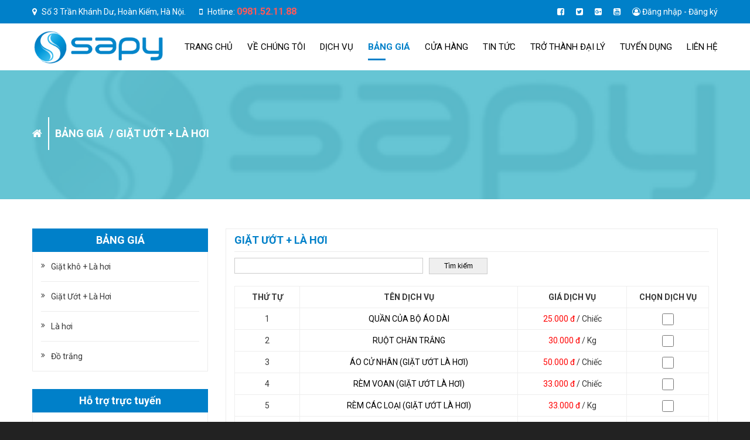

--- FILE ---
content_type: text/html; charset=UTF-8
request_url: https://giatlasapy.com/bang-gia/giat-uot-la-hoi-44.htm
body_size: 8788
content:
<!doctype html>
<html>
<head>
<meta charset="utf-8">
<meta name="viewport" content="width=device-width, initial-scale=1.0, maximum-scale=1.0, user-scalable=no">
<meta http-equiv="X-UA-Compatible" content="IE=edge,chrome=1">
<link rel="shortcut icon" href="uploads/version/fico-sapy-ico-20170707163711KcAU0y7mhX.ico" />
<base href="https://giatlasapy.com/"  />
<title>Giặt Ướt + Là Hơi</title>
<meta name="description" content="Giặt Ướt   Là Hơi" />
<meta name="keywords" content="giặt ướt,là hơi,giat uot,la hoi" />
<meta property="og:title" content="Giặt Ướt + Là Hơi"/>
<meta property="og:type" content="article"/>
<meta property="og:url" content="https://giatlasapy.com/bang-gia/giat-uot-la-hoi-44.htm"/>
<meta property="og:image" content="https://giatlasapy.com/uploads/version/noimage-png-20170717093945xRf20NgxWh.png" />
<meta property="og:description" content="Giặt Ướt   Là Hơi"/><link href="https://fonts.googleapis.com/css?family=Roboto:300,400,700&amp;subset=cyrillic-ext,vietnamese" rel="stylesheet">
<link rel="stylesheet" type="text/css" href="templates/css.css">
<script src="scripts/jquery.js"></script>
<script src="scripts/cookie.js"></script>
<script src="librarys/giohang/giohang.js"></script>
<!--[if IE 6]>
    <script src="scripts/DD_belatedPNG_0.0.8a.js"></script>
    <script>DD_belatedPNG.fix('img, div, span, a, h1, h2, h3, h4, h5, h6, p, table, input');</script>
<![endif]-->
<!--[if lt IE 9]>
	<script src="scripts/selectivizr-min.js"></script>
    <script src="scripts/html5shiv.min.js"></script>
	<link rel="stylesheet" type="text/css" href="templates/FIX_IE.css" />
<![endif]-->
</head>
<body>
		<div id="wrapper">
        <header id="header">
    <section class="hea1">
        <div class="min_wrap clearfix">
            <div class="address_hea1">                    	
                <i class="fa fa-map-marker" aria-hidden="true"></i>
                Số 3 Trần Khánh Dư, Hoàn Kiếm, Hà Nội.                <i class="fa fa-mobile" aria-hidden="true" style="margin-left:20px;"></i>
                Hotline: <span style="font-size:16px; font-weight:bold;"><a style="color:#FF5959; font-weight:bold;" href="tel:0981521188">0981.52.11.88</a></span>
            </div>
            <ul class="ul_social_hea1">
                <li>
                    <a href="https://www.facebook.com/giatlasapyvn/#" target="_blank" rel="nofollow">
                        <i class="fa fa-facebook-square" aria-hidden="true"></i>
                    </a>
                </li>
                <li>
                    <a href="" target="_blank" rel="nofollow">
                        <i class="fa fa-twitter-square" aria-hidden="true"></i>
                    </a>
                </li>
                <li>
                    <a href="https://plus.google.com/u/0/108031585994112833705" target="_blank" rel="nofollow">
                        <i class="fa fa-google-plus-square" aria-hidden="true"></i>
                    </a>
                </li>
                <li>
                    <a href="" target="_blank" rel="nofollow">
                        <i class="fa fa-youtube-square" aria-hidden="true"></i>
                    </a>
                </li>
                				<li>
					<i class="fa fa-user-circle-o" aria-hidden="true"></i>
					<a href="login.htm">Đăng nhập</a> - <a href="dang-ky.htm">Đăng ký</a>
				</li>
								<!--<li>
										<i class="fa fa-shopping-bag" aria-hidden="true"></i>
					<a href="gio-hang-tt.htm">Giỏ hàng [<b id="card_num">0</b>]</a>
				</li>-->
            </ul>
        </div><!-- End  .min_wrap -->
    </section><!-- End .hea1 -->
    <section class="hea2">
        <div class="min_wrap">
            			<a class="logo" href="https://giatlasapy.com">
				<img src="uploads/quangcao/logo-sapy-png-20170628135359Y054xtOfY.png" alt="">
			</a>
			            <nav class="nav_mn">
                <ul class="ul_mn clearfix">
                    <li>
                    <a href="https://giatlasapy.com">Trang chủ</a>
                    </li>
                                        <li>
                        <a class="ovlay_hover" href="ve-chung-toi.htm">
                            Về chúng tôi                        </a>
                                                <ul class="mn_child_01">
                                                        <li>
                                <a href="ve-chung-toi/gioi-thieu.htm">
                                    Giới thiệu                                </a>
                                <ul class="mn_child_02">
								                            </ul>
                            </li>
                                                        <li>
                                <a href="ve-chung-toi/ban-lanh-dao.htm">
                                    Ban lãnh đạo                                </a>
                                <ul class="mn_child_02">
								                            </ul>
                            </li>
                                                        <li>
                                <a href="ve-chung-toi/van-hoa-sapy.htm">
                                    Văn hóa sapy                                </a>
                                <ul class="mn_child_02">
								                            </ul>
                            </li>
                                                        <li>
                                <a href="ve-chung-toi/xuong-san-xuat.htm">
                                    Xưởng sản xuất                                </a>
                                <ul class="mn_child_02">
								                            </ul>
                            </li>
                                                    </ul>
                                            </li>
                                        <li>
                        <a class="ovlay_hover" href="dich-vu.htm">
                            Dịch Vụ                        </a>
                                                <ul class="mn_child_01">
                                                        <li>
                                <a href="dich-vu/giat-la-dan-sinh.htm">
                                    Giặt là dân sinh                                </a>
                                <ul class="mn_child_02">
								                                <li>
                                    <a href="dich-vu/giat-la-dan-sinh/tay-vet-ban.htm">
                                        Tẩy vết bẩn                                    </a>
                                </li>
                                                                <li>
                                    <a href="dich-vu/giat-la-dan-sinh/tay-trang-quan-ao.htm">
                                        Tẩy trắng quần áo                                    </a>
                                </li>
                                                                <li>
                                    <a href="dich-vu/giat-la-dan-sinh/giat-tham-sieu-sach.htm">
                                        Giặt thảm siêu sạch                                    </a>
                                </li>
                                                                <li>
                                    <a href="dich-vu/giat-la-dan-sinh/giat-la-hang-hieu.htm">
                                        Giặt là hàng hiệu                                    </a>
                                </li>
                                                                <li>
                                    <a href="dich-vu/giat-la-dan-sinh/giat-kho-la-hoi.htm">
                                        Giặt khô + Là hơi                                    </a>
                                </li>
                                                                <li>
                                    <a href="dich-vu/giat-la-dan-sinh/giat-uot-la-hoi.htm">
                                        Giặt Ướt + Là Hơi                                    </a>
                                </li>
                                                                <li>
                                    <a href="dich-vu/giat-la-dan-sinh/la-hoi.htm">
                                        Là hơi                                    </a>
                                </li>
                                                            </ul>
                            </li>
                                                        <li>
                                <a href="dich-vu/giat-la-khach-san.htm">
                                    Giặt là khách sạn                                </a>
                                <ul class="mn_child_02">
								                                <li>
                                    <a href="dich-vu/giat-la-khach-san/thu-gioi-thieu.htm">
                                        Thư giới thiệu                                    </a>
                                </li>
                                                                <li>
                                    <a href="dich-vu/giat-la-khach-san/giat-la-do-buong-ban.htm">
                                        Giặt là đồ buồng, bàn                                    </a>
                                </li>
                                                                <li>
                                    <a href="dich-vu/giat-la-khach-san/giat-la-quan-ao-khach.htm">
                                        Giặt là quần áo khách                                    </a>
                                </li>
                                                                <li>
                                    <a href="dich-vu/giat-la-khach-san/giat-tang-trang.htm">
                                        Giặt tăng trắng                                    </a>
                                </li>
                                                            </ul>
                            </li>
                                                        <li>
                                <a href="dich-vu/giat-hoan-thien.htm">
                                    Giặt hoàn thiện                                </a>
                                <ul class="mn_child_02">
								                            </ul>
                            </li>
                                                        <li>
                                <a href="dich-vu/nhan-tra-hang-tai-nha.htm">
                                    Nhận trả hàng tại nhà                                </a>
                                <ul class="mn_child_02">
								                            </ul>
                            </li>
                                                        <li>
                                <a href="dich-vu/giat-la-chan-ga-goi-va-khan-bong-cac-loai.htm">
                                    Giặt là chăn ga gối và khăn bông các loại                                </a>
                                <ul class="mn_child_02">
								                            </ul>
                            </li>
                                                    </ul>
                                            </li>
                                        <li class="active">
                        <a class="ovlay_hover" href="bang-gia.htm">
                            Bảng giá                        </a>
                                                <ul class="mn_child_01">
                                                        <li>
                                <a href="bang-gia/giat-kho-la-hoi-43.htm">
                                    Giặt khô + Là hơi                                </a>
                                <ul class="mn_child_02">
								                            </ul>
                            </li>
                                                        <li>
                                <a href="bang-gia/giat-uot-la-hoi-44.htm">
                                    Giặt Ướt + Là Hơi                                </a>
                                <ul class="mn_child_02">
								                            </ul>
                            </li>
                                                        <li>
                                <a href="bang-gia/la-hoi-45.htm">
                                    Là hơi                                </a>
                                <ul class="mn_child_02">
								                            </ul>
                            </li>
                                                        <li>
                                <a href="bang-gia/do-trang.htm">
                                    Đồ trắng                                </a>
                                <ul class="mn_child_02">
								                            </ul>
                            </li>
                                                    </ul>
                                            </li>
                                        <li>
                        <a class="ovlay_hover" href="cua-hang.htm">
                            Cửa hàng                        </a>
                                            </li>
                                        <li>
                        <a class="ovlay_hover" href="tin-tuc.htm">
                            Tin tức                        </a>
                                            </li>
                                        <li>
                        <a class="ovlay_hover" href="tro-thanh-dai-ly.htm">
                            TRỞ THÀNH ĐẠI LÝ                        </a>
                                                <ul class="mn_child_01">
                                                        <li>
                                <a href="tro-thanh-dai-ly/he-thong-dai-ly-duoc-uy-quyen.htm">
                                    Hệ thống đại lý được ủy quyền                                </a>
                                <ul class="mn_child_02">
								                            </ul>
                            </li>
                                                    </ul>
                                            </li>
                                        <li>
                        <a class="ovlay_hover" href="tuyen-dung.htm">
                            Tuyển dụng                        </a>
                                                <ul class="mn_child_01">
                                                        <li>
                                <a href="tuyen-dung/tin-tuyen-dung.htm">
                                    Tin tuyển dụng                                </a>
                                <ul class="mn_child_02">
								                            </ul>
                            </li>
                                                        <li>
                                <a href="tuyen-dung/chinh-sach-tuyen-dung.htm">
                                    Chính Sách Tuyển Dụng                                </a>
                                <ul class="mn_child_02">
								                            </ul>
                            </li>
                                                    </ul>
                                            </li>
                                        <li>
                        <a href="lien-he.htm">Liên hệ</a>
                    </li>
                </ul>
            </nav><!-- End .nav_mn -->
            <a class="icon_menu_mobile" href="javascript:void(0)" val="0" rel="nofollow"></a>
        </div><!-- End .min_wrap -->
    </section><!-- End .hea2 -->
</header><!-- End #header -->        <main id="container">        
    <section class="f_page">
        <div class="bg_catalogy" style="background-image: url(uploads/version/noimage-png-20170717093945xRf20NgxWh.png);">
            <div class="min_wrap">
                <ul class="breacrum_catalogy ul-breacrum" xmlns:v="http://rdf.data-vocabulary.org/#">
                    <li typeof="v:Breadcrumb">
                        <a rel="v:url" property="v:title" href="https://giatlasapy.com">
                            <i class="fa fa-home" aria-hidden="true"></i>
                        </a>
                    </li>
                                        <li typeof="v:Breadcrumb">
                        <a rel="v:url" property="v:title" href="bang-gia.htm">
                            Bảng giá                        </a>
                    </li>
                                                            <li typeof="v:Breadcrumb" style="padding-left:0px;">
                        <a rel="v:url" property="v:title" href="bang-gia/giat-uot-la-hoi-44.htm">
                           /  Giặt Ướt + Là Hơi                        </a>
                    </li>
                                                        </ul><!-- End .ul-breacrum -->
            </div><!-- End .min_wrap -->
        </div><!-- End .bg_catalogy -->
        <div class="wrap_min min_wrap clearfix">
            <article class="content">
                <div class="t_ct">
                    <h1 class="h1_t_ct" style="text-transform:uppercase;">Giặt Ướt + Là Hơi</h1>
                </div>
                <div class="f-detail" style="margin-top:10px;">  
                                
                <!--<span class="tile_tcode" style="width:100%; float:left; text-transform:uppercase;">Giặt Ướt + Là Hơi</span>-->
                <div class="search" style="margin-bottom:20px; float:left;">
                    <div class="form_s">
                        <form action="xu-ly.htm" method="post">
                            <input class="input_serach" type="text" name="txtSearch" placeholder="">
                            <input class="but_saerch" type="submit" value="Tìm kiếm">
                        </form>
                    </div>
                </div><!-- End .search -->
                <form method="post" enctype="multipart/form-data">
                    <table width="100%" style="border:none; text-transform:uppercase;">
                      <tr>
                        <td align="center" style="width:12%"><strong>Thứ tự</strong></td>
                        <td align="center" style="width:40%"><strong>Tên dịch vụ</strong></td>
                        <td align="center" style="width:20%"><strong>Giá dịch vụ</strong></td>
                        <td align="center" style="width:15%"><strong>Chọn dịch vụ</strong></td>
                      </tr>
                         
                      <tr>
                        <td style="text-align:center;width:12%">1</td>
                        <td align="center" style="width:40%"><a style="color:#000;" href="JavaScript:void(0);" title="Quần của bộ áo dài">Quần của bộ áo dài</a></td>
                        <td align="center" style="width:20%"><span style="color:#FF0000; text-transform:none;">25.000 đ  </span>/ <span style="text-transform:none;">Chiếc</span></td>
                        <td align="center" style="width:15%">
                        	<input class="check_prod_D in_tcode" type="checkbox" name="check_goi[]" value="215">
                        </td>
                      </tr>
                       
                      <tr>
                        <td style="text-align:center;width:12%">2</td>
                        <td align="center" style="width:40%"><a style="color:#000;" href="JavaScript:void(0);" title="Ruột chăn trắng">Ruột chăn trắng</a></td>
                        <td align="center" style="width:20%"><span style="color:#FF0000; text-transform:none;">30.000 đ  </span>/ <span style="text-transform:none;">Kg</span></td>
                        <td align="center" style="width:15%">
                        	<input class="check_prod_D in_tcode" type="checkbox" name="check_goi[]" value="213">
                        </td>
                      </tr>
                       
                      <tr>
                        <td style="text-align:center;width:12%">3</td>
                        <td align="center" style="width:40%"><a style="color:#000;" href="JavaScript:void(0);" title="Áo cử nhân (Giặt ướt là hơi)">Áo cử nhân (Giặt ướt là hơi)</a></td>
                        <td align="center" style="width:20%"><span style="color:#FF0000; text-transform:none;">50.000 đ  </span>/ <span style="text-transform:none;">Chiếc</span></td>
                        <td align="center" style="width:15%">
                        	<input class="check_prod_D in_tcode" type="checkbox" name="check_goi[]" value="210">
                        </td>
                      </tr>
                       
                      <tr>
                        <td style="text-align:center;width:12%">4</td>
                        <td align="center" style="width:40%"><a style="color:#000;" href="JavaScript:void(0);" title="Rèm voan (Giặt ướt là hơi)">Rèm voan (Giặt ướt là hơi)</a></td>
                        <td align="center" style="width:20%"><span style="color:#FF0000; text-transform:none;">33.000 đ  </span>/ <span style="text-transform:none;">Chiếc</span></td>
                        <td align="center" style="width:15%">
                        	<input class="check_prod_D in_tcode" type="checkbox" name="check_goi[]" value="208">
                        </td>
                      </tr>
                       
                      <tr>
                        <td style="text-align:center;width:12%">5</td>
                        <td align="center" style="width:40%"><a style="color:#000;" href="JavaScript:void(0);" title="Rèm các loại (Giặt ướt là hơi)">Rèm các loại (Giặt ướt là hơi)</a></td>
                        <td align="center" style="width:20%"><span style="color:#FF0000; text-transform:none;">33.000 đ  </span>/ <span style="text-transform:none;">Kg</span></td>
                        <td align="center" style="width:15%">
                        	<input class="check_prod_D in_tcode" type="checkbox" name="check_goi[]" value="203">
                        </td>
                      </tr>
                       
                      <tr>
                        <td style="text-align:center;width:12%">6</td>
                        <td align="center" style="width:40%"><a style="color:#000;" href="JavaScript:void(0);" title="Chăn bông (Giặt ướt là hơi)">Chăn bông (Giặt ướt là hơi)</a></td>
                        <td align="center" style="width:20%"><span style="color:#FF0000; text-transform:none;">26.000 đ  </span>/ <span style="text-transform:none;">Kg</span></td>
                        <td align="center" style="width:15%">
                        	<input class="check_prod_D in_tcode" type="checkbox" name="check_goi[]" value="202">
                        </td>
                      </tr>
                       
                      <tr>
                        <td style="text-align:center;width:12%">7</td>
                        <td align="center" style="width:40%"><a style="color:#000;" href="JavaScript:void(0);" title="Chăn len ( Giặt ướt là hơi)">Chăn len ( Giặt ướt là hơi)</a></td>
                        <td align="center" style="width:20%"><span style="color:#FF0000; text-transform:none;">26.000 đ  </span>/ <span style="text-transform:none;">Kg</span></td>
                        <td align="center" style="width:15%">
                        	<input class="check_prod_D in_tcode" type="checkbox" name="check_goi[]" value="201">
                        </td>
                      </tr>
                       
                      <tr>
                        <td style="text-align:center;width:12%">8</td>
                        <td align="center" style="width:40%"><a style="color:#000;" href="JavaScript:void(0);" title="Mũ vải (Giặt ướt là hơi)">Mũ vải (Giặt ướt là hơi)</a></td>
                        <td align="center" style="width:20%"><span style="color:#FF0000; text-transform:none;">22.000 đ  </span>/ <span style="text-transform:none;">Chiếc</span></td>
                        <td align="center" style="width:15%">
                        	<input class="check_prod_D in_tcode" type="checkbox" name="check_goi[]" value="200">
                        </td>
                      </tr>
                       
                      <tr>
                        <td style="text-align:center;width:12%">9</td>
                        <td align="center" style="width:40%"><a style="color:#000;" href="JavaScript:void(0);" title="Váy ngủ (Giặt ướt là hơi)">Váy ngủ (Giặt ướt là hơi)</a></td>
                        <td align="center" style="width:20%"><span style="color:#FF0000; text-transform:none;">27.000 đ  </span>/ <span style="text-transform:none;">Chiếc</span></td>
                        <td align="center" style="width:15%">
                        	<input class="check_prod_D in_tcode" type="checkbox" name="check_goi[]" value="195">
                        </td>
                      </tr>
                       
                      <tr>
                        <td style="text-align:center;width:12%">10</td>
                        <td align="center" style="width:40%"><a style="color:#000;" href="JavaScript:void(0);" title="Váy đầm trơn (Giặt ướt là hơi)">Váy đầm trơn (Giặt ướt là hơi)</a></td>
                        <td align="center" style="width:20%"><span style="color:#FF0000; text-transform:none;">50.000 đ  </span>/ <span style="text-transform:none;">Chiếc</span></td>
                        <td align="center" style="width:15%">
                        	<input class="check_prod_D in_tcode" type="checkbox" name="check_goi[]" value="192">
                        </td>
                      </tr>
                       
                      <tr>
                        <td style="text-align:center;width:12%">11</td>
                        <td align="center" style="width:40%"><a style="color:#000;" href="JavaScript:void(0);" title="Quần nỉ ( Giặt ướt là hơi)">Quần nỉ ( Giặt ướt là hơi)</a></td>
                        <td align="center" style="width:20%"><span style="color:#FF0000; text-transform:none;">25.000 đ  </span>/ <span style="text-transform:none;">Chiếc</span></td>
                        <td align="center" style="width:15%">
                        	<input class="check_prod_D in_tcode" type="checkbox" name="check_goi[]" value="187">
                        </td>
                      </tr>
                       
                      <tr>
                        <td style="text-align:center;width:12%">12</td>
                        <td align="center" style="width:40%"><a style="color:#000;" href="JavaScript:void(0);" title="Quần gió ( Giặt ướt là hơi)">Quần gió ( Giặt ướt là hơi)</a></td>
                        <td align="center" style="width:20%"><span style="color:#FF0000; text-transform:none;">20.000 đ  </span>/ <span style="text-transform:none;">Chiếc</span></td>
                        <td align="center" style="width:15%">
                        	<input class="check_prod_D in_tcode" type="checkbox" name="check_goi[]" value="183">
                        </td>
                      </tr>
                       
                      <tr>
                        <td style="text-align:center;width:12%">13</td>
                        <td align="center" style="width:40%"><a style="color:#000;" href="JavaScript:void(0);" title="Quần quân phục ( Giặt ướt là hơi)">Quần quân phục ( Giặt ướt là hơi)</a></td>
                        <td align="center" style="width:20%"><span style="color:#FF0000; text-transform:none;">28.000 đ  </span>/ <span style="text-transform:none;">Chiếc</span></td>
                        <td align="center" style="width:15%">
                        	<input class="check_prod_D in_tcode" type="checkbox" name="check_goi[]" value="181">
                        </td>
                      </tr>
                       
                      <tr>
                        <td style="text-align:center;width:12%">14</td>
                        <td align="center" style="width:40%"><a style="color:#000;" href="JavaScript:void(0);" title="Quần soóc ( Giặt ướt là hơi)">Quần soóc ( Giặt ướt là hơi)</a></td>
                        <td align="center" style="width:20%"><span style="color:#FF0000; text-transform:none;">22.000 đ  </span>/ <span style="text-transform:none;">Chiếc</span></td>
                        <td align="center" style="width:15%">
                        	<input class="check_prod_D in_tcode" type="checkbox" name="check_goi[]" value="179">
                        </td>
                      </tr>
                       
                      <tr>
                        <td style="text-align:center;width:12%">15</td>
                        <td align="center" style="width:40%"><a style="color:#000;" href="JavaScript:void(0);" title="Quần bò, quần ngố ( Giặt ướt là hơi)">Quần bò, quần ngố ( Giặt ướt là hơi)</a></td>
                        <td align="center" style="width:20%"><span style="color:#FF0000; text-transform:none;">33.000 đ  </span>/ <span style="text-transform:none;">Chiếc</span></td>
                        <td align="center" style="width:15%">
                        	<input class="check_prod_D in_tcode" type="checkbox" name="check_goi[]" value="177">
                        </td>
                      </tr>
                       
                      <tr>
                        <td style="text-align:center;width:12%">16</td>
                        <td align="center" style="width:40%"><a style="color:#000;" href="JavaScript:void(0);" title="Quần âu ( Giặt ướt là hơi)">Quần âu ( Giặt ướt là hơi)</a></td>
                        <td align="center" style="width:20%"><span style="color:#FF0000; text-transform:none;">33.000 đ  </span>/ <span style="text-transform:none;">Chiếc</span></td>
                        <td align="center" style="width:15%">
                        	<input class="check_prod_D in_tcode" type="checkbox" name="check_goi[]" value="174">
                        </td>
                      </tr>
                       
                      <tr>
                        <td style="text-align:center;width:12%">17</td>
                        <td align="center" style="width:40%"><a style="color:#000;" href="JavaScript:void(0);" title="Áo nỉ ( Giặt ướt là hơi)">Áo nỉ ( Giặt ướt là hơi)</a></td>
                        <td align="center" style="width:20%"><span style="color:#FF0000; text-transform:none;">27.000 đ  </span>/ <span style="text-transform:none;">Chiếc</span></td>
                        <td align="center" style="width:15%">
                        	<input class="check_prod_D in_tcode" type="checkbox" name="check_goi[]" value="169">
                        </td>
                      </tr>
                       
                      <tr>
                        <td style="text-align:center;width:12%">18</td>
                        <td align="center" style="width:40%"><a style="color:#000;" href="JavaScript:void(0);" title="Áo khoác ngắn ( Giặt ướt là hơi)">Áo khoác ngắn ( Giặt ướt là hơi)</a></td>
                        <td align="center" style="width:20%"><span style="color:#FF0000; text-transform:none;">50.000 đ  </span>/ <span style="text-transform:none;">Chiếc</span></td>
                        <td align="center" style="width:15%">
                        	<input class="check_prod_D in_tcode" type="checkbox" name="check_goi[]" value="161">
                        </td>
                      </tr>
                       
                      <tr>
                        <td style="text-align:center;width:12%">19</td>
                        <td align="center" style="width:40%"><a style="color:#000;" href="JavaScript:void(0);" title="Áo phông cộc tay ( Giặt ướt là hơi)">Áo phông cộc tay ( Giặt ướt là hơi)</a></td>
                        <td align="center" style="width:20%"><span style="color:#FF0000; text-transform:none;">24.000 đ  </span>/ <span style="text-transform:none;">Chiếc</span></td>
                        <td align="center" style="width:15%">
                        	<input class="check_prod_D in_tcode" type="checkbox" name="check_goi[]" value="151">
                        </td>
                      </tr>
                       
                      <tr>
                        <td style="text-align:center;width:12%">20</td>
                        <td align="center" style="width:40%"><a style="color:#000;" href="JavaScript:void(0);" title="Áo phông dài tay ( Giặt ướt là hơi)">Áo phông dài tay ( Giặt ướt là hơi)</a></td>
                        <td align="center" style="width:20%"><span style="color:#FF0000; text-transform:none;">26.000 đ  </span>/ <span style="text-transform:none;">Chiếc</span></td>
                        <td align="center" style="width:15%">
                        	<input class="check_prod_D in_tcode" type="checkbox" name="check_goi[]" value="149">
                        </td>
                      </tr>
                       
                      <tr>
                        <td style="text-align:center;width:12%">21</td>
                        <td align="center" style="width:40%"><a style="color:#000;" href="JavaScript:void(0);" title="Áo bò 7 mảnh ( Giặt ướt là hơi)">Áo bò 7 mảnh ( Giặt ướt là hơi)</a></td>
                        <td align="center" style="width:20%"><span style="color:#FF0000; text-transform:none;">36.000 đ  </span>/ <span style="text-transform:none;">Chiếc</span></td>
                        <td align="center" style="width:15%">
                        	<input class="check_prod_D in_tcode" type="checkbox" name="check_goi[]" value="148">
                        </td>
                      </tr>
                       
                      <tr>
                        <td style="text-align:center;width:12%">22</td>
                        <td align="center" style="width:40%"><a style="color:#000;" href="JavaScript:void(0);" title="Áo sơ mi cộc tay ( Giặt ướt là hơi)">Áo sơ mi cộc tay ( Giặt ướt là hơi)</a></td>
                        <td align="center" style="width:20%"><span style="color:#FF0000; text-transform:none;">29.000 đ  </span>/ <span style="text-transform:none;">Chiếc</span></td>
                        <td align="center" style="width:15%">
                        	<input class="check_prod_D in_tcode" type="checkbox" name="check_goi[]" value="145">
                        </td>
                      </tr>
                       
                      <tr>
                        <td style="text-align:center;width:12%">23</td>
                        <td align="center" style="width:40%"><a style="color:#000;" href="JavaScript:void(0);" title="Áo sơ mi dài tay ( Giặt ướt là hơi)">Áo sơ mi dài tay ( Giặt ướt là hơi)</a></td>
                        <td align="center" style="width:20%"><span style="color:#FF0000; text-transform:none;">33.000 đ  </span>/ <span style="text-transform:none;">Chiếc</span></td>
                        <td align="center" style="width:15%">
                        	<input class="check_prod_D in_tcode" type="checkbox" name="check_goi[]" value="143">
                        </td>
                      </tr>
                       
                      <tr>
                        <td style="text-align:center;width:12%">24</td>
                        <td align="center" style="width:40%"><a style="color:#000;" href="JavaScript:void(0);" title="Áo quân phục hè ( Giặt ướt là hơi)">Áo quân phục hè ( Giặt ướt là hơi)</a></td>
                        <td align="center" style="width:20%"><span style="color:#FF0000; text-transform:none;">24.000 đ  </span>/ <span style="text-transform:none;">Chiếc</span></td>
                        <td align="center" style="width:15%">
                        	<input class="check_prod_D in_tcode" type="checkbox" name="check_goi[]" value="140">
                        </td>
                      </tr>
                       
                      <tr>
                        <td style="text-align:center;width:12%">25</td>
                        <td align="center" style="width:40%"><a style="color:#000;" href="JavaScript:void(0);" title="Áo gió ( Giặt ướt là hơi)">Áo gió ( Giặt ướt là hơi)</a></td>
                        <td align="center" style="width:20%"><span style="color:#FF0000; text-transform:none;">32.000 đ  </span>/ <span style="text-transform:none;">Chiếc</span></td>
                        <td align="center" style="width:15%">
                        	<input class="check_prod_D in_tcode" type="checkbox" name="check_goi[]" value="135">
                        </td>
                      </tr>
                       
                      <tr>
                        <td style="text-align:center;width:12%">26</td>
                        <td align="center" style="width:40%"><a style="color:#000;" href="JavaScript:void(0);" title="Áo Bludong ( Giặt ướt là hơi)">Áo Bludong ( Giặt ướt là hơi)</a></td>
                        <td align="center" style="width:20%"><span style="color:#FF0000; text-transform:none;">49.000 đ  </span>/ <span style="text-transform:none;">Chiếc</span></td>
                        <td align="center" style="width:15%">
                        	<input class="check_prod_D in_tcode" type="checkbox" name="check_goi[]" value="133">
                        </td>
                      </tr>
                       
                      <tr>
                        <td style="text-align:center;width:12%">27</td>
                        <td align="center" style="width:40%"><a style="color:#000;" href="JavaScript:void(0);" title="Áo khoác dài ( Giặt ướt là hơi)">Áo khoác dài ( Giặt ướt là hơi)</a></td>
                        <td align="center" style="width:20%"><span style="color:#FF0000; text-transform:none;">60.000 đ  </span>/ <span style="text-transform:none;">Chiếc</span></td>
                        <td align="center" style="width:15%">
                        	<input class="check_prod_D in_tcode" type="checkbox" name="check_goi[]" value="128">
                        </td>
                      </tr>
                       
                      <tr>
                        <td style="text-align:center;width:12%">28</td>
                        <td align="center" style="width:40%"><a style="color:#000;" href="JavaScript:void(0);" title="Bộ quân phục hè ( Giặt ướt là hơi)">Bộ quân phục hè ( Giặt ướt là hơi)</a></td>
                        <td align="center" style="width:20%"><span style="color:#FF0000; text-transform:none;">52.000 đ  </span>/ <span style="text-transform:none;">Bộ</span></td>
                        <td align="center" style="width:15%">
                        	<input class="check_prod_D in_tcode" type="checkbox" name="check_goi[]" value="113">
                        </td>
                      </tr>
                       
                      <tr>
                        <td style="text-align:center;width:12%">29</td>
                        <td align="center" style="width:40%"><a style="color:#000;" href="JavaScript:void(0);" title="Bộ quần áo gió ( Giặt ướt là hơi)">Bộ quần áo gió ( Giặt ướt là hơi)</a></td>
                        <td align="center" style="width:20%"><span style="color:#FF0000; text-transform:none;">52.000 đ  </span>/ <span style="text-transform:none;">Bộ</span></td>
                        <td align="center" style="width:15%">
                        	<input class="check_prod_D in_tcode" type="checkbox" name="check_goi[]" value="111">
                        </td>
                      </tr>
                       
                      <tr>
                        <td style="text-align:center;width:12%">30</td>
                        <td align="center" style="width:40%"><a style="color:#000;" href="JavaScript:void(0);" title="Bộ ngủ ( Giặt ướt là hơi)">Bộ ngủ ( Giặt ướt là hơi)</a></td>
                        <td align="center" style="width:20%"><span style="color:#FF0000; text-transform:none;">40.000 đ  </span>/ <span style="text-transform:none;">Bộ</span></td>
                        <td align="center" style="width:15%">
                        	<input class="check_prod_D in_tcode" type="checkbox" name="check_goi[]" value="108">
                        </td>
                      </tr>
                                          </table>
                <input class="btn_ct" style="padding:10px 15px; margin-top:10px; float:right;" type="submit" value="Đăng ký giặt" name="themgio">
                </form>           
                </div><!-- End .f-detail -->
                <div class="page">
                    <div class="PageNum">
                        <span>1</span><a href = https://giatlasapy.com/bang-gia/giat-uot-la-hoi-44/trang/2.htm>2</a><a href = https://giatlasapy.com/bang-gia/giat-uot-la-hoi-44/trang/2.htm> > </a><a href = https://giatlasapy.com/bang-gia/giat-uot-la-hoi-44/trang/2.htm> Cuối </a>                    </div>
                    <div class="clear"></div>
                </div><!-- End .page -->
            </article><!-- End .content -->
            <aside class="sidebar">
        <div class="dm_sb block_sb">
        <div class="t_sb" style="text-transform:uppercase;">Bảng giá</div>
        <div class="m_sb">
            <ul class="ul_dm_sb">
                				<li>
					<a href="bang-gia/giat-kho-la-hoi-43.htm">
						Giặt khô + Là hơi					</a>
                    				</li>
								<li class="active">
					<a href="bang-gia/giat-uot-la-hoi-44.htm">
						Giặt Ướt + Là Hơi					</a>
                    				</li>
								<li>
					<a href="bang-gia/la-hoi-45.htm">
						Là hơi					</a>
                    				</li>
								<li>
					<a href="bang-gia/do-trang.htm">
						Đồ trắng					</a>
                    				</li>
				            </ul>
        </div><!-- End .m_sb -->
    </div><!-- End .dm_sb -->
        <div class="httt_sb block_sb">
        <div class="t_sb">Hỗ trợ trực tuyến</div>
        <div class="m_sb">
            <center>
                <img class="img_httt_sb" src="imgs/layout/icon_5.png" alt="">
            </center>
            <ul class="ul_httt_sb">
                                <li>
                    <span>Kinh doanh 1 - 0981.52.11.88</span>
                    <p>
                                                                    </p>
                </li>
                                <li>
                    <span>Kinh doanh 2 - 024. 39336415</span>
                    <p>
                                                                    </p>
                </li>
                            </ul>
        </div><!-- End .m_sb -->
    </div><!-- End .httt_sb -->
    <script>
		$(document).ready(function() {
			if($("#a_video1").length){
				$(".vd_play").html('<iframe width="100%" height="150" src="'+$("#a_video1").attr("val_link")+'" frameborder="0" allowfullscreen></iframe>');
				$(".video_li1").addClass("active");
				$(".a_video").click(function() {
					var val_link=$(this).attr("val_link");
					var val_id=$(this).attr("val_id");
					$(".vd_play").html('<iframe width="100%" height="150" src="'+val_link+'?autoplay=1" frameborder="0" allowfullscreen></iframe>');
					$(".ul_vd_sb li").removeClass("active");
					$(".video_li"+val_id).addClass("active");;
				});
			}
		});
	</script>
    <div class="vd_sb block_sb">
        <div class="t_sb">Video</div>
        <div class="m_sb">
            <div class="vd_play k_vd_sb"></div>
            <ul class="ul_vd_sb">
                               <li class="video_li1">
                    <a href="JavaScript:void(0);" class="a_video" id="a_video1" val_id="1" val_link="https://www.youtube.com/embed/j2a34JOr2xg" rel="nofollow">
                        Giặt Là Sapy 32 năm khẳng định uy tín chất lượng.                    </a>
                </li>
                               <li class="video_li2">
                    <a href="JavaScript:void(0);" class="a_video" id="a_video2" val_id="2" val_link="https://www.youtube.com/embed/_skpHs-Y1Us" rel="nofollow">
                        Ho So Nang Luc Sapy                    </a>
                </li>
                               <li class="video_li3">
                    <a href="JavaScript:void(0);" class="a_video" id="a_video3" val_id="3" val_link="https://www.youtube.com/embed/pN1eoscRKI0" rel="nofollow">
                        Truyền hình Hanoi kể về sự phát triển của Sapy                    </a>
                </li>
                               <li class="video_li4">
                    <a href="JavaScript:void(0);" class="a_video" id="a_video4" val_id="4" val_link="https://www.youtube.com/embed/WbKmV-tIvL0" rel="nofollow">
                        Sapy Hành trình 25 năm chinh phục khách hàng.                    </a>
                </li>
                               <li class="video_li5">
                    <a href="JavaScript:void(0);" class="a_video" id="a_video5" val_id="5" val_link="https://www.youtube.com/embed/OLOQdf1V--8" rel="nofollow">
                        Sapy Tự Hào là thành viên thuộc công ty TNHH MTV Dịch Vụ Đối Ngoại                    </a>
                </li>
                            </ul>
        </div><!-- End .m_sb -->
    </div><!-- End .vd_sb -->
    <div class="news_sb block_sb">
        <div class="t_sb"><a href="tin-tuc.htm" style="color:#fff;">Tin tức</a></div>
        <div class="m_sb">
            <ul class="ul_news_sb">
            	 
                <li>
                    <a href="tin-tuc/giat-la-sapy-thong-bao-thay-doi-bang-gia-dich-vu-tu-01-05-2022.htm" title="">
                        <figure>
                            <img class="img_object_fit" src="uploads/baiviet/166615936-3752243311520286-5181970854119862676-n-jpg-20220424104321VqwUkhZzbL_thum.jpg" alt="giat la sapy thong bao thay doi bang gia dich vu tu 01 05 2022">
                        </figure>
                        <h4>GIẶT LÀ SAPY THÔNG BÁO THAY ĐỔI BẢNG GIÁ DỊCH VỤ TỪ 01/05/2022</h4>
                    </a>
                </li>
                 
                <li>
                    <a href="tin-tuc/thong-bao-lich-nhan-tra-hang-tai-tru-so-giao-dich-so-3-tran-khanh-du-trong-dip-tet-nguyen-dan-nham-dan-2022.htm" title="">
                        <figure>
                            <img class="img_object_fit" src="uploads/baiviet/165440037-3749126388498645-1825124107650015742-n-png-20220114152620hc3ryQ7m4w_thum.png" alt="thong bao lich nhan tra hang tai tru so giao dich so 3 tran khanh du trong dip tet nguyen dan nham dan 2022">
                        </figure>
                        <h4>Thông báo lịch nhận trả hàng tại trụ sở giao dịch số 3 Trần Khánh Dư trong dịp Tết nguyên đán Nhâm Dần 2022</h4>
                    </a>
                </li>
                 
                <li>
                    <a href="tin-tuc/giat-la-sapy-31-nam-mang-toi-su-hai-long-cho-khach-hang.htm" title="">
                        <figure>
                            <img class="img_object_fit" src="uploads/baiviet/pano-ky-niem-31-nam-jpg-20210505111828lK3bIRIubb_thum.jpg" alt="giat la sapy 31 nam mang toi su hai long cho khach hang">
                        </figure>
                        <h4>Giặt là Sapy 31 năm mang tới sự hài lòng cho khách hàng</h4>
                    </a>
                </li>
                            </ul>
        </div><!-- End .m_sb -->
    </div><!-- End .news_sb -->
</aside><!-- End .sidebar -->        </div><!-- End .wrap_min -->
    </section><!-- End .f_page -->          	
</main><!-- End #container -->
<style>
	table > tbody > tr > td { height:30px; line-height:30px;}
	.input_serach {width:300px; height:5px; padding:10px; border:none; border:#CCCCCC solid 1px; border-radius: 5px; float:left;}
	.but_saerch {width:100px; height:28px; border:none; border:#CCCCCC solid 1px; margin-left:10px; float:left;}
</style>        <footer id="footer">
        <section class="foot_1">
        <div class="min_wrap clearfix">
            
            <div class="f1_r">
                <h4 class="t_f1_r">Đăng ký giặt</h4>
                <form method="post" enctype="multipart/form-data">
                    <input style="display:none;" type="text" name="key_check" value="01a8b735574cc164b2576aae780e7e58">
                    <ul class="ul_f1_r clearfix">
                        <li>
                        <select class="ipt_f1_r box-sizing-fix" name="iddanhmuc">
                            <option style="font-size:13px; float:left;"  value="0">Chọn danh mục</option>
                                                        <option style="font-size:13px; float:left;"  value="46">Đồ trắng</option>	
                                                        <option style="font-size:13px; float:left;"  value="43">Giặt khô + Là hơi</option>	
                                                        <option style="font-size:13px; float:left;" selected="selected" value="44">Giặt Ướt + Là Hơi</option>	
                                                        <option style="font-size:13px; float:left;"  value="45">Là hơi</option>	
                                                    </select>
                        </li>
                        <li>
                            <input required="required" class="ipt_f1_r box-sizing-fix" type="text" placeholder="Họ tên..." name="ten" value="">
                        </li>
                        <li>
                            <input required="required" class="ipt_f1_r box-sizing-fix" type="text" placeholder="Số điện thoại..." name="dienthoai" value="">
                        </li>
                        <li>
                            <input required="required" class="ipt_f1_r box-sizing-fix" type="text" placeholder="Địa chỉ..." name="diachi" value="">
                        </li>
                        <li>
                            <textarea required="required" class="txt_f1_r box-sizing-fix" placeholder="Nội dung..." name="noidung4"></textarea>
                        </li>
                                                <li>
                            <input name="cap" required="required" class="ipt_f1_r box-sizing-fix" type="text" placeholder="Mã xác nhận..." style="width: 48%;" value="">">
                            <img class="img_capcha" src="scripts/capcha/dongian.php" style="height:32px;">
                            <input class="btn_f1_r" type="submit" value="Đăng ký" name="guimail1">
                        </li>
                    </ul>
                </form>
            </div>
            
            <div class="f1_l">
                <h4 class="t_f1_l">Thông tin liên hệ</h4>
                <strong style="margin-top:20px; width:100%; float:left;">XÍ NGHIỆP GIẶT LÀ SAPY - CÔNG TY TNHH MỘT THÀNH VIÊN DỊCH VỤ ĐỐI NGOẠI</strong> - <strong>MST:</strong> 0100107645<br>                        
                <strong>Địa chỉ:</strong> Số 3 Trần Khánh Dư, Hoàn Kiếm, Hà Nội.<br>
                <strong>Điện thoại:</strong> 024. 39336415 - 024. 3824 2789 - 024.38242788<br>
                <strong>Hotline:</strong> <a style="color:#FF5959; font-weight:bold;" href="tel:0981521188">0981.52.11.88</a><br>
                <strong>Email:</strong> <a href="mailto:dotuan18dvdn@gmail.com" rel="nofollow">dotuan18dvdn@gmail.com</a><br>
                <strong>Website:</strong> <a href="https://giatlasapy.com">giatlasapy.com</a>
            </div>
        </div><!-- End .min_wrap -->
    </section><!-- End .foot_1 -->
        <section class="foot_2">
        Copyright © 2017 giatlasapy.com. (Bản Quyền thuộc Giặt Là Sapy) | <a href="http://escovietnam.vn" target="_blank">Thiết kế website ESCO</a>
    </section><!-- End .foot_2 -->
</footer><!-- End #footer -->    </div><!-- End #wrapper -->
    <div class="menu_mobile" style="visibility: hidden;">
    <span class="close_menu_mobile"></span>
    <div class="menu_accordion">
        <ul class="ul_ma_1">
            <li>
                <a href="https://giatlasapy.com">Trang chủ</a>
            </li>
                        <li>
                <a href="ve-chung-toi.htm">Về chúng tôi</a>
                                <i class="arrown_menu_accordion" val="sub_ac_1"></i>
                <ul class="ul_ma_2" id="sub_ac_1" style="display:none;">
                	                    <li>
                        <a href="ve-chung-toi/gioi-thieu.htm">Giới thiệu</a>
                                            </li>
                                        <li>
                        <a href="ve-chung-toi/ban-lanh-dao.htm">Ban lãnh đạo</a>
                                            </li>
                                        <li>
                        <a href="ve-chung-toi/van-hoa-sapy.htm">Văn hóa sapy</a>
                                            </li>
                                        <li>
                        <a href="ve-chung-toi/xuong-san-xuat.htm">Xưởng sản xuất</a>
                                            </li>
                                    </ul><!-- End .ul_ma_2 -->
                            </li>
                        <li>
                <a href="dich-vu.htm">Dịch Vụ</a>
                                <i class="arrown_menu_accordion" val="sub_ac_2"></i>
                <ul class="ul_ma_2" id="sub_ac_2" style="display:none;">
                	                    <li>
                        <a href="dich-vu/giat-la-dan-sinh.htm">Giặt là dân sinh</a>
                                                <i class="arrown_menu_accordion" val="sub_ac_2_19"></i>
                        <ul class="ul_ma_3" id="sub_ac_2_19" style="display:none;">
                        	                            <li>
                                <a href="dich-vu/giat-la-dan-sinh/tay-vet-ban.htm">Tẩy vết bẩn</a>
                            </li>
                                                        <li>
                                <a href="dich-vu/giat-la-dan-sinh/tay-trang-quan-ao.htm">Tẩy trắng quần áo</a>
                            </li>
                                                        <li>
                                <a href="dich-vu/giat-la-dan-sinh/giat-tham-sieu-sach.htm">Giặt thảm siêu sạch</a>
                            </li>
                                                        <li>
                                <a href="dich-vu/giat-la-dan-sinh/giat-la-hang-hieu.htm">Giặt là hàng hiệu</a>
                            </li>
                                                        <li>
                                <a href="dich-vu/giat-la-dan-sinh/giat-kho-la-hoi.htm">Giặt khô + Là hơi</a>
                            </li>
                                                        <li>
                                <a href="dich-vu/giat-la-dan-sinh/giat-uot-la-hoi.htm">Giặt Ướt + Là Hơi</a>
                            </li>
                                                        <li>
                                <a href="dich-vu/giat-la-dan-sinh/la-hoi.htm">Là hơi</a>
                            </li>
                                                    </ul><!-- End .ul_ma_3 -->
                                            </li>
                                        <li>
                        <a href="dich-vu/giat-la-khach-san.htm">Giặt là khách sạn</a>
                                                <i class="arrown_menu_accordion" val="sub_ac_2_22"></i>
                        <ul class="ul_ma_3" id="sub_ac_2_22" style="display:none;">
                        	                            <li>
                                <a href="dich-vu/giat-la-khach-san/thu-gioi-thieu.htm">Thư giới thiệu</a>
                            </li>
                                                        <li>
                                <a href="dich-vu/giat-la-khach-san/giat-la-do-buong-ban.htm">Giặt là đồ buồng, bàn</a>
                            </li>
                                                        <li>
                                <a href="dich-vu/giat-la-khach-san/giat-la-quan-ao-khach.htm">Giặt là quần áo khách</a>
                            </li>
                                                        <li>
                                <a href="dich-vu/giat-la-khach-san/giat-tang-trang.htm">Giặt tăng trắng</a>
                            </li>
                                                    </ul><!-- End .ul_ma_3 -->
                                            </li>
                                        <li>
                        <a href="dich-vu/giat-hoan-thien.htm">Giặt hoàn thiện</a>
                                            </li>
                                        <li>
                        <a href="dich-vu/nhan-tra-hang-tai-nha.htm">Nhận trả hàng tại nhà</a>
                                            </li>
                                        <li>
                        <a href="dich-vu/giat-la-chan-ga-goi-va-khan-bong-cac-loai.htm">Giặt là chăn ga gối và khăn bông các loại</a>
                                            </li>
                                    </ul><!-- End .ul_ma_2 -->
                            </li>
                        <li class="active">
                <a href="bang-gia.htm">Bảng giá</a>
                                <i class="arrown_menu_accordion" val="sub_ac_3"></i>
                <ul class="ul_ma_2" id="sub_ac_3" style="display:none;">
                	                    <li>
                        <a href="bang-gia/giat-kho-la-hoi-43.htm">Giặt khô + Là hơi</a>
                                            </li>
                                        <li>
                        <a href="bang-gia/giat-uot-la-hoi-44.htm">Giặt Ướt + Là Hơi</a>
                                            </li>
                                        <li>
                        <a href="bang-gia/la-hoi-45.htm">Là hơi</a>
                                            </li>
                                        <li>
                        <a href="bang-gia/do-trang.htm">Đồ trắng</a>
                                            </li>
                                    </ul><!-- End .ul_ma_2 -->
                            </li>
                        <li>
                <a href="cua-hang.htm">Cửa hàng</a>
                            </li>
                        <li>
                <a href="tin-tuc.htm">Tin tức</a>
                            </li>
                        <li>
                <a href="tro-thanh-dai-ly.htm">TRỞ THÀNH ĐẠI LÝ</a>
                                <i class="arrown_menu_accordion" val="sub_ac_5"></i>
                <ul class="ul_ma_2" id="sub_ac_5" style="display:none;">
                	                    <li>
                        <a href="tro-thanh-dai-ly/he-thong-dai-ly-duoc-uy-quyen.htm">Hệ thống đại lý được ủy quyền</a>
                                            </li>
                                    </ul><!-- End .ul_ma_2 -->
                            </li>
                        <li>
                <a href="tuyen-dung.htm">Tuyển dụng</a>
                                <i class="arrown_menu_accordion" val="sub_ac_39"></i>
                <ul class="ul_ma_2" id="sub_ac_39" style="display:none;">
                	                    <li>
                        <a href="tuyen-dung/tin-tuyen-dung.htm">Tin tuyển dụng</a>
                                            </li>
                                        <li>
                        <a href="tuyen-dung/chinh-sach-tuyen-dung.htm">Chính Sách Tuyển Dụng</a>
                                            </li>
                                    </ul><!-- End .ul_ma_2 -->
                            </li>
                        <li>
                <a href="lien-he.htm">Liên hệ</a>
            </li>
        </ul><!-- End .ul_ma_1 -->
    </div><!-- End .menu_accordion -->
</div><!-- End .menu_mobile -->
<script>
	$(document).ready(function(e) {
        $(".arrown_menu_accordion").click(function() {
        	var val=$(this).attr("val");
			$("#"+val).toggle();
    	});
    });
</script>    <script>$(document).ready(function(){setTimeout(function(){$.get('librarys/xuly_count.php?ko_dem=1');},4000);});</script> 
    <link rel="stylesheet" type="text/css" href="templates/font-awesome/css/font-awesome.min.css">
    <link rel="stylesheet" type="text/css" href="scripts/Swiper/dist/css/swiper.min.css">
    <script src="scripts/Swiper/dist/js/swiper.min.js"></script>
    <script src="scripts/frame_script.js"></script>
    
    <div id="fb-root"></div>
	<script>(function(d, s, id) {
      var js, fjs = d.getElementsByTagName(s)[0];
      if (d.getElementById(id)) return;
      js = d.createElement(s); js.id = id;
      js.src = "//connect.facebook.net/vi_VN/sdk.js#xfbml=1&version=v2.10";
      fjs.parentNode.insertBefore(js, fjs);
    }(document, 'script', 'facebook-jssdk'));</script>
    
    <script src="https://apis.google.com/js/platform.js" async defer></script>
    <!-- Messenger Plugin chat Code -->
    <div id="fb-root"></div>

    <!-- Your Plugin chat code -->
    <div id="fb-customer-chat" class="fb-customerchat">
    </div>

    <script>
      var chatbox = document.getElementById('fb-customer-chat');
      chatbox.setAttribute("page_id", "551352708276045");
      chatbox.setAttribute("attribution", "biz_inbox");

      window.fbAsyncInit = function() {
        FB.init({
          xfbml            : true,
          version          : 'v12.0'
        });
      };

      (function(d, s, id) {
        var js, fjs = d.getElementsByTagName(s)[0];
        if (d.getElementById(id)) return;
        js = d.createElement(s); js.id = id;
        js.src = 'https://connect.facebook.net/vi_VN/sdk/xfbml.customerchat.js';
        fjs.parentNode.insertBefore(js, fjs);
      }(document, 'script', 'facebook-jssdk'));
    </script></body>
</html>

--- FILE ---
content_type: text/css
request_url: https://giatlasapy.com/templates/css.css
body_size: 7649
content:
@charset "utf-8";*{margin:0;padding:0;outline:0}html{height:100%}h1{font-size:15px}h2{font-size:14px}h3{font-size:13px}h4{font-size:12px}h5{font-size:11px}h6{font-size:10px}a{text-decoration:none}p{padding:0 0 10px}img{border:0;border-spacing:0}img,embed{vertical-align:middle}html,body,div,span,applet,object,iframe,h1,h2,h3,h4,h5,h6,blockquote,pre,a,abbr,acronym,address,big,cite,code,del,dfn,em,font,ins,kbd,q,s,samp,small,strike,strong,sub,sup,tt,var,dl,dt,dd,ol,ul,li,fieldset,form,label,legend,table,caption,tbody,tfoot,thead,tr,th,td,img,embed{margin:0;padding:0;outline:0}:focus{outline:0}ol,ul{list-style:none}table{border-collapse:collapse;border-spacing:0;border:1px solid #eee}table td,table th{border:1px solid #eee;padding:3px 10px}caption,th,td{font-weight:400}blockquote:before,blockquote:after,q:before,q:after{content:""}blockquote,q{quotes:"" ""}strong,b{font-weight:700}em{font-style:italic}pre{white-space:pre-wrap;white-space:-moz-pre-wrap!important;white-space:-pre-wrap;white-space:-o-pre-wrap;word-wrap:break-word}input[type=text],input[type=password],input[type=file],input[type=submit],input[type=reset],textarea{-webkit-appearance:none;-webkit-border-radius:0!important;-moz-border-radius:0!important;border-radius:0!important}input[type=number]::-webkit-inner-spin-button{opacity:1}main,article,aside,details,figcaption,figure,footer,header,hgroup,menu,nav,section{display:block}html{background:#222}body{font-family:'Roboto',Arial,Helvetica,sans-serif;font-weight:400;font-size:14px;color:#393939;background:#fff;line-height:20px;-webkit-text-size-adjust:100%;word-wrap:break-word;max-width:1920px;margin:0 auto;height:auto;min-height:100%}#wrapper{position:relative;width:100%;height:100%;overflow:hidden}.min_wrap{width:1170px;margin:0 auto}.hea1{background:#0080c9;line-height:40px;color:#fff;font-size:14px;height:40px}.address_hea1{float:left}.address_hea1 i{margin-right:5px}.ul_social_hea1{float:right}.ul_social_hea1 > li{display:inline-block;position:relative;font-size:14px}.ul_social_hea1 > li + li{margin-left:17px}.ul_social_hea1 > li::after{width:1px;height:11px;background:#eee;position:absolute;top:10px;right:1px}.ul_social_hea1 > li > a{color:#fff}.ul_social_hea1 > li.li_user a i{margin-right:3px}.ul_social_hea1 > li.li_user:hover > ul{display:block}.ul_social_hea1 > li.li_user > ul{background:rgba(7,85,153,0.95);display:none;min-width:140px;position:absolute;top:30px;left:0;z-index:11;-webkit-border-radius:3px;-moz-border-radius:3px;border-radius:3px;padding:3px 0;-webkit-box-shadow:0 2px 10px rgba(0,0,0,0.2);-moz-box-shadow:0 2px 10px rgba(0,0,0,0.2);box-shadow:0 2px 10px rgba(0,0,0,0.2)}.ul_social_hea1 > li.li_user > ul::before{border-bottom:5px solid #075599;border-left:5px solid transparent;border-right:5px solid transparent;content:" ";cursor:pointer;display:block;width:0;height:0;position:absolute;top:-5px;left:11px;z-index:1}.ul_social_hea1 > li.li_user > ul li{padding:0 10px}.ul_social_hea1 > li.li_user > ul li + li a{border-top:1px solid rgba(255,255,255,0.3)}.ul_social_hea1 > li.li_user > ul li a{display:block;padding:5px 0;white-space:nowrap;color:#fff;text-transform:capitalize!important;font-size:12px;line-height:18px}.ul_social_hea1 > li.li_user > ul li:hover a{text-decoration:underline}.hea2{background:#fff}.hea2 .min_wrap{height:60px;padding:10px 0;position:relative}.logo{display:inline-block}.logo img{display:inline-block;width:auto;height:60px}.nav_mn{position:absolute;top:20px;right:0}.ul_mn > li{float:left;position:relative;padding:5px 0}.ul_mn > li + li{margin-left:25px}.ul_mn > li > a{line-height:30px;display:block;font-size:15px;text-transform:uppercase;color:#000}.ul_mn > li:hover > a{color:#0080c9}.ul_mn > li.active > a{font-weight:700;color:#0080c9}.ul_mn > li.active::before{content:"";width:30px;height:3px;background:#0080c9;position:absolute;bottom:-3px;left:0}.ul_mn > li:hover > ul.mn_child_01{visibility:visible;z-index:100;opacity:1;top:40px}.ul_mn > li > ul.mn_child_01{visibility:hidden;opacity:0;position:absolute;left:-20px;top:45px;background:#0080c9;min-width:180px;transition:all .2s ease;-moz-transition:all .2s ease;-webkit-transition:all .2s ease;-o-transition:all .2s ease;z-index:100;-webkit-box-shadow:0 2px 4px rgba(0,0,0,0.2);-moz-box-shadow:0 2px 4px rgba(0,0,0,0.2);box-shadow:0 2px 4px rgba(0,0,0,0.2)}.ul_mn > li > ul.mn_child_01 > li{position:relative}.ul_mn > li > ul.mn_child_01 > li > a{color:#fff;display:block;padding:7px 20px;white-space:nowrap;text-transform:capitalize;-webkit-transition:all .2s ease;-moz-transition:all .2s ease;-o-transition:all .2s ease;transition:all .2s ease}.ul_mn > li > ul.mn_child_01 > li:hover > a{background:#00aff0;color:#fff}.ul_mn > li > ul.mn_child_01 > li:hover > ul.mn_child_02{display:block}.ul_mn > li > ul.mn_child_01 > li > ul.mn_child_02{display:none;position:absolute;top:0;background:#0080c9;min-width:150px}.ul_mn > li > ul.mn_child_01 > li > ul.mn_child_02 > li > a{color:#fff;display:block;padding:7px 24px;font-size:14px;white-space:nowrap;text-transform:capitalize}.ul_mn > li > ul.mn_child_01 > li > ul.mn_child_02 > li > a:hover{color:#fff;background-color:#00aff0}#container{min-height:500px}.slide{position:relative}.swiper1 .swiper-slide{height:430px;background:#fff}.swiper1 .swiper-slide img{display:block;width:100%;height:100%!important}.gt_h{background:#fff;padding:50px 0 98px}.gt_h .min_wrap{position:relative}.nd_gt_h{-webkit-box-shadow:0 0 9px rgba(0,0,0,0.1);-moz-box-shadow:0 0 9px rgba(0,0,0,0.1);box-shadow:0 0 9px rgba(0,0,0,0.1);padding:20px 20px 20px 215px;width:665px;height:265px;margin-left:270px}.nd_gt_h .f-detail{height:200px;overflow-y:auto;font-size:12px;line-height:18px;font-style:italic}.adv_gt_h{position:absolute;top:30px;left:0;z-index:1;width:465px;height:310px;display:block;-webkit-box-shadow:0 0 9px rgba(0,0,0,0.1);-moz-box-shadow:0 0 9px rgba(0,0,0,0.1);box-shadow:0 0 9px rgba(0,0,0,0.1)}.t_gt_h{font-size:24px;line-height:30px;color:#0080c9;text-transform:uppercase;position:relative;padding-bottom:3px;margin-bottom:20px}.t_gt_h::before{content:"";width:30px;height:3px;background:#0080c9;position:absolute;bottom:-3px;left:0}.prod_h{position:relative;padding:80px 0;background:#eee;background-image:url(../imgs/layout/bg_prod_h.png);background-repeat:no-repeat;background-size:cover;background-position:center center}.t_prod_h{position:relative;padding-bottom:30px}.t_prod_h::before{content:"";border:3px solid #0080c9;width:224px;height:44px;position:absolute;top:10px;left:23px}.t_prod_h h2{font-size:24px;color:#0080c9;background:#fff;line-height:50px;padding:0 50px;display:inline-block;position:relative;z-index:1;-webkit-box-shadow:0 0 9px rgba(0,0,0,0.1);-moz-box-shadow:0 0 9px rgba(0,0,0,0.1);box-shadow:0 0 9px rgba(0,0,0,0.1)}.ul_prod_h > li{float:left;width:267px;margin-right:34px}.ul_prod_h > li + li + li + li + li{margin-top:34px}.ul_prod_h > li:nth-child(4n){margin-right:0}.in_prod_h{background:#fff;border-radius:70px 0;-webkit-box-shadow:0 0 9px rgba(0,0,0,0.1);-moz-box-shadow:0 0 9px rgba(0,0,0,0.1);box-shadow:0 0 9px rgba(0,0,0,0.1);padding:15px 15px 20px}.in_prod_h figure{height:237px}.in_prod_h figure img{display:block;width:100%;height:100%;border-radius:60px 0}.in_prod_h h3{font-size:16px;color:#393939;padding:15px 0 5px;white-space:nowrap;text-overflow:ellipsis;overflow:hidden}.in_prod_h p{font-size:12px;font-style:italic;color:#393939;height:60px!important;overflow:hidden;float:none!important;padding-bottom:0!important}.link_prod_h{margin-top:10px;display:inline-block;line-height:30px;padding:0 50px;text-transform:uppercase;color:#fff;font-size:12px;font-weight:700;background:#0080c9;-webkit-border-radius:5px;-moz-border-radius:5px;border-radius:10px 0}.link_prod_h:hover{background:#12c6e2}.news_h .min_wrap{position:relative;padding:66px 0 80px;min-height:365px}.adv_news_h{display:block;width:736px;height:auto!important;position:absolute;top:50px;right:0}.in_news_h{background:#fff;-webkit-box-shadow:0 0 9px rgba(0,0,0,0.1);-moz-box-shadow:0 0 9px rgba(0,0,0,0.1);box-shadow:0 0 9px rgba(0,0,0,0.1);position:relative;width:487px;z-index:1}.t_news_h{background:#0080c9;text-transform:uppercase;font-size:24px;line-height:50px;padding:0 20px;color:#fff;position:relative}.t_news_h::before{border-top:8px solid #0080c9;border-left:9px solid transparent;border-right:9px solid transparent;content:"";cursor:pointer;display:block;width:0;height:0;position:absolute;bottom:-8px;left:20px;z-index:1}.icon_t_news_h{display:inline-block;background:url(../imgs/layout/icon_1.png) no-repeat;width:30px;height:28px;position:relative;top:6px;margin-right:15px}.m_news_h{background:#fff;overflow-y:auto;padding:0 20px;max-height:334px}.m_news_h ul li{padding:13px 0 13px 15px;background:url(../imgs/layout/icon_2.png) no-repeat left 19px}.m_news_h ul li + li{border-top:1px solid #ececec}.m_news_h ul li a{color:#393939}.m_news_h ul li a:hover{color:#0080c9}.ykkh{position:relative;background-image:url(../imgs/layout/bg_ykkh.png);background-position:center center;background-repeat:no-repeat;background-size:cover}.mask_ykkh{padding:15px 0;position:relative}.mask_ykkh::before{content:"";position:absolute;top:0;right:0;bottom:0;left:0;background:rgba(0,0,0,0.3)}.swiper2{width:790px;margin:0 auto}.swiper2 .swiper-slide{text-align:center;color:#fff}.name_kh{padding-bottom:10px}.name_kh img{display:block;width:135px;height:135px;-webkit-border-radius:50%;-moz-border-radius:50%;border-radius:50%;padding:8px;border:1px solid #fff;margin:0 auto 10px}.name_kh strong{font-size:26px;line-height:36px;display:block}.name_kh b{display:block;font-size:18px}.text_kh{position:relative;font-style:italic;line-height:31px}.text_kh::before{margin-right:5px;content:"\f10d";display:inline-block;font:normal normal normal 14px/1 FontAwesome;font-size:20px;text-rendering:auto;-webkit-font-smoothing:antialiased;-moz-osx-font-smoothing:grayscale}.text_kh::after{margin-left:5px;content:"\f10e";display:inline-block;font:normal normal normal 14px/1 FontAwesome;font-size:20px;text-rendering:auto;-webkit-font-smoothing:antialiased;-moz-osx-font-smoothing:grayscale}.dt_h{padding:30px 0}.swiper3 .swiper-slide figure{height:106px}.swiper3 .swiper-slide figure img{display:block;width:100%;height:100%}.swiper3 .swiper-slide figure img:hover{opacity:1;filter:none;-moz-filter:none;-webkit-filter:none}.map_h{overflow:hidden;position:relative}.map_h::after{content:"";display:block;width:0;height:0;position:absolute;bottom:0;left:0;z-index:11}.bg_catalogy{position:relative;background-repeat:no-repeat;background-position:center center;background-size:cover}.bg_catalogy .min_wrap{height:220px}.bg_catalogy .min_wrap::before{content:"";background:rgba(0,159,184,0.6);position:absolute;top:0;right:0;bottom:0;left:0;z-index:1}.breacrum_catalogy{position:relative;z-index:2;top:80px}.breacrum_catalogy > li{float:left;line-height:56px;font-size:18px;padding:0 10px}.breacrum_catalogy > li:first-child{padding-left:0;border-right:2px solid #fff}.breacrum_catalogy > li > a{color:#fff;text-transform:uppercase;font-weight:700;display:block}.ul_share_social{padding-top:20px;line-height:18px}.ul_share_social > li{float:left}.ul_share_social > li + li{margin-left:7px}.wrap_min{padding:50px 0}.content{width:810px;float:right;border:1px solid #ececec;padding:0 14px 15px}.sidebar{float:left;width:300px}.t_ct{border-bottom:1px solid #ececec}.h1_t_ct{font-size:18px;color:#0080c9;padding:9px 0}.des_ct{padding:15px 0}.maps_ct{position:relative;height:400px}.maps_ct iframe{width:100%!important;height:100%!important}.mask_map{background:rgba(255,255,255,0);z-index:2;position:absolute;top:0;right:0;bottom:0;left:0}.f_contact{padding:20px 0 0}.fc_1{float:left;width:48%}.fc_2{float:right;width:48%}.ul_ct > li{margin-bottom:15px}.ipt_ct{border:1px solid #ddd;width:100%;height:34px;padding:0 10px;color:#777}.txt_ct{border:1px solid #ddd;width:100%;min-height:100px;padding:10px;color:#777;resize:vertical}.ipt_ct:focus,.txt_ct:focus{border:1px solid #bbb;color:#333}.btn_ct{cursor:pointer;background:#0080c9;color:#fff;text-transform:uppercase;padding:15px 30px;border:0;font-weight:700;-webkit-border-radius:3px;-moz-border-radius:3px;border-radius:3px}.btn_ct[type=submit]{-webkit-border-radius:3px!important;-moz-border-radius:3px!important;border-radius:3px!important}.t_fc_1{padding-bottom:10px;color:#333;font-weight:700;font-size:18px;line-height:24px}.m_fc_1 a{color:#000}.m_fc_1 a:hover{text-decoration:underline}.ul_m_fc_1 > li{padding:5px 0;overflow:hidden}.ul_m_fc_1 > li i{font-size:14px;margin-right:10px;float:left;text-align:center;width:30px;height:30px;line-height:30px;background:#f9f9f9;-webkit-border-radius:50%;-moz-border-radius:50%;border-radius:50%;position:relative;top:-4px}.box_news > li{padding:20px 0;overflow:hidden}.box_news > li + li{border-top:1px dotted #ececec}.box_news > li figure{width:200px;height:150px;float:left;margin-right:15px}.box_news > li figure img{display:block;width:100%;height:100%}.info_box_news{overflow:hidden}.info_box_news h3{font-size:16px;line-height:24px}.info_box_news h3 a{color:#393939}.info_box_news h3 a:hover{color:#0080c9}.info_box_news i{color:#999;display:block;font-size:11px;font-style:normal}.info_box_news span{color:#393939;display:block;font-style:italic}.block_sb + .block_sb{margin-top:30px}.t_sb{color:#fff;text-align:center;font-size:18px;font-weight:700;line-height:40px;background:#0080c9}.m_sb{border:1px solid #ececec;border-top:0;padding:0 14px}.ul_dm_sb > li{padding:15px 0 15px 17px;position:relative}.ul_dm_sb > li::before{content:"\f101";display:inline-block;font:normal normal normal 14px/1 FontAwesome;font-size:12px;text-rendering:auto;-webkit-font-smoothing:antialiased;-moz-osx-font-smoothing:grayscale;position:absolute;top:17px;left:0}.ul_dm_sb > li + li{border-top:1px solid #ececec}.ul_dm_sb > li > a{color:#393939}.ul_dm_sb > li:hover::before,.ul_dm_sb > li > a:hover{color:#0080c9}.ul_dm_sb > li:hover .ul_dm_sb_child_1{display:block}.ul_dm_sb > li .ul_dm_sb_child_1{display:none;position:absolute;top:0;left:270px;width:180px;background:#fff;border:1px solid #ececec;-webkit-box-shadow:0 0 5px rgba(0,0,0,0.1);-moz-box-shadow:0 0 5px rgba(0,0,0,0.1);box-shadow:0 0 5px rgba(0,0,0,0.1);z-index:105;padding:0 15px}.ul_dm_sb > li .ul_dm_sb_child_1 > li + li{border-top:1px dashed #ececec}.ul_dm_sb > li .ul_dm_sb_child_1 > li > a{display:block;padding:10px 0;color:#424242}.ul_dm_sb > li .ul_dm_sb_child_1 > li > a:hover{color:#00b2f5}.img_httt_sb{margin-top:20px}.ul_httt_sb > li{padding:10px 0;overflow:hidden}.ul_httt_sb > li + li{border-top:1px solid #ececec}.ul_httt_sb > li span{display:inline-block;padding-top:6px}.ul_httt_sb > li p{float:right;padding-bottom:0}.k_vd_sb{padding-top:15px;overflow:hidden;height:180px}.ul_vd_sb > li{padding:15px 0;list-style:inside decimal}.ul_vd_sb > li + li{border-top:1px solid #ececec}.ul_vd_sb > li > a{color:#393939}.ul_vd_sb > li > a:hover{color:#0080c9}.ul_news_sb > li{padding:15px 0;overflow:hidden}.ul_news_sb > li + li{border-top:1px solid #ececec}.ul_news_sb > li figure{width:105px;height:70px;float:left;margin-right:15px}.ul_news_sb > li figure img{display:block;width:100%;height:100%}.ul_news_sb > li h4{font-size:12px;font-weight:400;color:#393939;line-height:18px}.ul_news_sb > li h4:hover{color:#0080c9}.slide::before,.prod_h::before,.ykkh::before,.bg_catalogy::before{content:"";display:block;width:0;height:0;position:absolute;top:0;left:0;z-index:11}.slide::after,.prod_h::after,.ykkh::after,.bg_catalogy::after{content:"";display:block;width:0;height:0;position:absolute;bottom:0;left:0;z-index:11}#footer{background:#0080c9;color:#fff}#footer a{color:#fff}#footer a:hover{text-decoration:underline}.foot_1{padding:25px 0;position:relative}.f1_l{float:left;width:48%;line-height:31px}.f1_r{float:right;width:48%;background:#fff;-webkit-box-shadow:0 0 9px rgba(0,0,0,0.1);-moz-box-shadow:0 0 9px rgba(0,0,0,0.1);box-shadow:0 0 9px rgba(0,0,0,0.1);padding:20px;-webkit-box-sizing:border-box;-moz-box-sizing:border-box;box-sizing:border-box}.t_f1_l{text-transform:uppercase;font-size:24px}.t_f1_r{text-transform:uppercase;font-size:20px;color:#0080c9;line-height:31px}.ul_f1_r > li{padding-top:10px;position:relative}.ul_f1_r > li:nth-child(1){width:48%;float:left}.ul_f1_r > li:nth-child(2){width:48%;float:right}.ul_f1_r > li:nth-child(3){width:48%;float:left}.ul_f1_r > li:nth-child(4){width:48%;float:right}.ul_f1_r > li:nth-child(5){clear:both}.ipt_f1_r{font-family:'Roboto',Arial,Helvetica,sans-serif;background:#fff;font-size:14px;color:#b1afaf;width:100%;height:32px;padding:0 20px;border:0;-webkit-box-shadow:0 0 6px rgba(0,0,0,0.1);-moz-box-shadow:0 0 6px rgba(0,0,0,0.1);box-shadow:0 0 6px rgba(0,0,0,0.1)}.txt_f1_r{font-family:'Roboto',Arial,Helvetica,sans-serif;background:#fff;font-size:14px;color:#b1afaf!important;width:100%;height:65px;padding:20px;border:0;-webkit-box-shadow:0 0 6px rgba(0,0,0,0.1);-moz-box-shadow:0 0 6px rgba(0,0,0,0.1);box-shadow:0 0 6px rgba(0,0,0,0.1);resize:none}.ipt_f1_r::-webkit-input-placeholder,.txt_f1_r::-webkit-input-placeholder{color:#b1afaf}.img_capcha{display:inline-block;width:auto;height:32px;margin-left:17px}.btn_f1_r{cursor:pointer;border:0;color:#fff;text-transform:uppercase;font-family:'Roboto',Arial,Helvetica,sans-serif;font-size:14px;background:#00aff0;width:168px;height:32px;text-align:center;float:right}.foot_2{background:#00aff0;padding:15px 0;text-align:center}.f-detail img,.f-detail div,.f-detail table,.f-detail h1,.f-detail h2,.f-detail h3,.f-detail h4,.f-detail h5,.f-detail h6,.f-detail p,.f-detail strong,.f-ndct em{max-width:100%!important}.f-detail img{padding:5px 0;max-width:100%!important;height:auto!important}.f-detail a{color:#15c8fb}.f-detail a:hover{text-decoration:underline}.f-detail ul li{list-style:disc;margin-left:20px}.f-detail ol li{list-style:decimal;margin-left:20px}.tag{margin:20px 0 0;font-size:11px;overflow:hidden;font-family:Arial;line-height:18px}.tag span{color:#939393;padding:2px 5px 2px 23px;background:#F1F1F1 url(../imgs/layout/icontag.png) no-repeat 5px 5px;display:block;float:left;margin:0 3px 3px 0}.tag a{padding:2px 5px;color:#656565;background:#F1F1F1;display:block;float:left;margin:0 3px 3px 0}.tag a:hover{background:#E2E2E2}.back-to-top{cursor:pointer;background:url(../imgs/layout/back-to-top.png) no-repeat;width:30px;height:30px;position:fixed;bottom:10px;right:10px;display:none;z-index:10}.error-sty{color:#f70000;font-weight:400;padding:5px 0;font-size:11px}a[href^="tel:"]{color:#15c8fb}.clear{clear:both;height:0;float:none}.box-sizing-fix{-moz-box-sizing:border-box;-webkit-box-sizing:border-box;box-sizing:border-box}.img_object_fit{object-fit:cover;-moz-object-fit:cover;-webkit-object-fit:cover;-o-object-fit:cover;-ms-object-fit:cover}::-webkit-input-placeholder{opacity:1}::-moz-placeholder{opacity:1}:-ms-input-placeholder{opacity:1}:-moz-placeholder{opacity:1}.sty_slec{-webkit-appearance:none;-moz-appearance:none;appearance:none;cursor:pointer}.sty_slec::-ms-expand{display:none}.sty_transition{-webkit-transition:all .4s ease;-moz-transition:all .4s ease;-o-transition:all .4s ease;-ms-transition:all .4s ease;transition:all .4s ease}.clearfix:after{content:".";display:block;height:0;clear:both;visibility:hidden}.clearfix{display:inline-block}* html .clearfix{height:1%}.clearfix{display:block}select option{font-size:11px;padding:0 5px}input,textarea,select{font-family:Arial,sans-serif,Helvetica;font-size:12px;font-weight:400;vertical-align:middle}.page{font-size:11px;margin:20px 0;font-family:Arial;line-height:18px;text-align:center}.PageNum a{display:inline-block;color:#434746;padding:3px 10px;background:#fff;margin:0 3px 5px 0;border:1px solid #393939}.PageNum a:hover{color:#fff;background:#0080c9;border:1px solid #0080c9}.PageNum span{font-weight:700;display:inline-block;color:#fff;padding:3px 10px;background:#0080c9;margin:0 3px 5px 0;border:1px solid #0080c9}.f_account{min-height:500px;padding:50px 0;font-family:Arial;background:#f3f3f3}.form_account{background:#fff;width:400px;margin:20px auto;padding:30px;border:1px solid #ddd;-moz-border-radius:2px;-webkit-border-radius:2px;border-radius:2px;-moz-box-shadow:0 1px 1px rgba(0,0,0,0.18);-webkit-box-shadow:0 1px 1px rgba(0,0,0,0.18);box-shadow:0 1px 1px rgba(0,0,0,0.18)}.title_account{text-transform:capitalize;font-size:24px;font-weight:400;margin-bottom:10px;text-align:center;position:relative}.title_account::before{content:"";height:1px;background:#eee;position:absolute;top:10px;right:0;left:0}.title_account strong{background:#fff;padding:0 10px;font-weight:400;z-index:1;position:relative}.account_other{text-align:center;font-size:11px;color:#999}.account_other ul{overflow:hidden;margin-top:5px}.account_other ul li{float:left;width:49%}.account_other ul li:nth-child(2){float:right}.account_other ul li.acc_fb a{background:#999 url(../imgs/layout/facebook.png) no-repeat 8px center;background-size:22px 22px}.account_other ul li.acc_fb a:hover{background-color:#3b589b}.account_other ul li.acc_gg a{background:#999 url(../imgs/layout/google.png) no-repeat 8px center;background-size:22px 22px}.account_other ul li.acc_gg a:hover{background-color:#da3a43}.account_other ul li a{display:block;padding:7px 0;color:#fff;-webkit-border-radius:2px;-moz-border-radius:2px;border-radius:2px}.main_account{overflow:hidden;position:relative}.ul_main_account{overflow:hidden}.ul_main_account > li{position:relative;margin-top:20px}.se_nh{width:100%;height:34px;border:1px solid #ddd;-moz-border-radius:3px;-webkit-border-radius:3px;border-radius:3px;padding:0 6px}.se_nh option{padding:0 10px}.label_account{font-weight:700;padding-bottom:5px;display:block}.ipt_account{color:#777;border:1px solid #ddd;width:100%;height:34px;padding:0 10px;-moz-box-shadow:inset 0 1px 1px rgba(0,0,0,0.05);-webkit-box-shadow:inset 0 1px 1px rgba(0,0,0,0.05);box-shadow:inset 0 1px 1px rgba(0,0,0,0.05)}.txt_account{color:#333;-moz-border-radius:2px;-webkit-border-radius:2px;border-radius:2px;border:1px solid #ddd;width:100%;min-height:100px;padding:10px;resize:vertical;-moz-box-shadow:inset 0 1px 1px rgba(0,0,0,0.05);-webkit-box-shadow:inset 0 1px 1px rgba(0,0,0,0.05);box-shadow:inset 0 1px 1px rgba(0,0,0,0.05)}.ipt_account:focus{border:1px solid #999}.btn_account2{font-size:12px;font-weight:700;border:0;background:#0080c9;color:#fff;width:100%;padding:12px 0;cursor:pointer;transition:.2s;-moz-transition:.2s;-webkit-transition:.2s;-o-transition:.2s;text-transform:uppercase;-moz-border-radius:3px;-webkit-border-radius:3px;border-radius:3px}.btn_account2[type=submit]{-moz-border-radius:2px!important;-webkit-border-radius:2px!important;border-radius:2px!important}.btn_account2 + .btn_account2{margin-left:5px}.error_account{display:block;font-size:11px;color:#F03;padding-top:5px}.bottom_account{margin-top:20px;overflow:hidden}.ba_dk{overflow:hidden;padding-top:15px}.ba_dk a:hover{text-decoration:underline}.qmk_account{display:inline-block;font-size:12px;color:#666}.dk_account{display:inline-block;float:right;font-size:12px;color:#666}.show_gt ul{overflow:hidden}.show_gt ul li{float:left;position:relative;padding-left:20px;line-height:18px}.show_gt ul li + li{margin-left:20px}.show_gt ul li label{display:inline-block;cursor:pointer}.show_gt ul li input{position:absolute;top:2px;left:0;cursor:pointer}.avar_dbtk{text-align:center;margin-top:15px;font-size:11px;font-weight:700}.avar_dbtk img{-webkit-border-radius:50%;-moz-border-radius:50%;border-radius:50%;width:80px;height:80px}.f_form_account{background:#f3f3f3;min-height:400px;padding:30px 0 70px}.mfa_1{width:220px;float:left}.mfa_2{overflow:hidden;background:#fff;border:1px solid #d5d5d5;padding:20px 30px 30px;min-height:250px}.ul_mfa_1 > li{text-transform:uppercase;position:relative}.ul_mfa_1 > li > a{font-size:12px;color:#575757;display:block;padding:10px 0 16px;margin-right:12px;border-bottom:1px solid #d5d5d5}.ul_mfa_1 > li.active{background:#fff;border-bottom:1px solid #d5d5d5;border-left:1px solid #d5d5d5;border-top:1px solid #d5d5d5;box-shadow:0 1px 0 0 #e3e3e3}.ul_mfa_1 > li.active::after{background:#fff;content:" ";display:block;width:1px;height:100%;position:absolute;right:-1px;top:0}.ul_mfa_1 > li.active > a{border-bottom:0;color:#000}.ul_mfa_1 > li i{font-size:20px;margin:0 7px;width:20px;text-align:center;position:relative;top:2px}.title_mfa_2{text-transform:uppercase;font-size:18px;line-height:22px;letter-spacing:-1px;border-bottom:3px solid #e5e5e5;padding-bottom:20px}.main_mfa_2{padding-top:20px}.f-upfile{position:relative;padding-top:5px}.f-upfile span{color:#1f76d9;font-size:12px;text-decoration:underline;cursor:pointer}.f-upfile input{position:absolute;top:0;left:0;opacity:0;width:121px;cursor:pointer}.img_fql{-webkit-border-radius:50%;-moz-border-radius:50%;border-radius:50%}.filter_1{padding-bottom:20px;border-bottom:3px solid #E5E5E5}.slex_filter_1{height:32px;min-width:150px;-webkit-appearance:menulist-button;line-height:26px;padding-left:7px;color:#000;font-size:14px}.filter_2{padding:20px 0}.ipt_filter_2{background:#fff;border:1px solid #BFBFBF;width:200px;height:32px;padding:0 10px;margin:0 10px}.btn_filter_2{background:#000;border:none;color:#fff;cursor:pointer;display:inline-block;font-size:14px;font-weight:700;padding:0 15px;height:32px;text-transform:uppercase}.btn_filter_2:hover{text-decoration:underline}.ul_fa > li + li{margin-top:15px}.ul_fa > li > label{display:block;font-family:Arial;font-size:12px;padding-bottom:3px;text-transform:capitalize}.ipt_fa{background:#fff;border:1px solid #BFBFBF;width:50%;height:32px;padding:0 10px}.ul_fa > li select{width:50%;height:32px;-webkit-appearance:menulist-button;line-height:26px;padding-left:7px;color:#000;font-family:'NotoSans';font-size:14px}.ipt_fa:focus,.ul_fa > li select:focus,.ipt_filter_2:focus{border:1px solid #000}.f-qldh{font-size:13px}.f-qldh table{width:100%;-moz-box-sizing:border-box;-webkit-box-sizing:border-box;box-sizing:border-box;border:1px solid #eee}.f-qldh table thead{border-bottom:2px solid #bbb;background:#f9f9f9}.f-qldh table thead td{font-weight:400;font-weight:bold}.f-qldh table td{padding:10px;box-sizing:content-box}.f-qldh table tbody td{border:1px solid #eee}.f-qldh table tbody tr:hover{background:#f9f9f9}.price-qldh{color:#F00505;font-weight:700}.ul-tt-aldh li{padding:10px 0;color:#313131}.ul-tt-aldh li:first-child{padding-top:0}.ul-tt-aldh li:last-child{padding-bottom:0}.ul-tt-aldh li + li{padding-top:10px;border-top:1px solid #eee}.ul-tt-aldh li h4{font-size:13px;font-weight:400}.ul-tt-aldh li h4 a{color:#2082F1}.ul-tt-aldh li h4 a:hover{text-decoration:underline}.ul-tt-aldh li span{display:block}.ipt_sl{border:1px solid #eee;text-align:center;width:30px;padding:5px;color:#333}.check_dh_1{color:#F30}.check_dh_2{color:#093}.sty_d{font-style:normal}.f_mgd{font-size:14px;line-height:22px;padding:30px}.btn_account{color:#3895ad;text-transform:capitalize;text-decoration:underline;margin:15px 15px 0 0;display:inline-block}.btn_account:hover{color:#0c687f}.review_prod .ul_info_cus{padding:0 20px 20px}.review_prod .ul_info_cus > li .ipt_info_cus,.review_prod .ul_info_cus > li .txt_info_cus{width:100%}.ul_ttnh{overflow:hidden;padding:0 20px}.ul_ttnh > li{padding-bottom:10px}.ul_ttnh > li span{display:block;width:80px;float:left;font-weight:700;position:relative;margin-right:5px}.ul_ttnh > li span::after{content:":";position:absolute;top:0;right:0}.atm_bank{padding-top:10px}.ul_atm_bank{overflow:hidden}.ul_atm_bank > li{width:33.3333%;float:left;margin-bottom:10px;position:relative}.ul_atm_bank > li + li{margin-top:0!important}.ul_atm_bank > li input{cursor:pointer}.ul_atm_bank > li label{cursor:pointer}.ul_ck_atm > li{margin-bottom:5px}.ipt_sl_slec{width:60px;height:30px;padding:0 10px}.ipt_sl_slec option{padding:0 10px}.tt_dho_con{font-weight:700;color:#07b324}.tt_dho_het{font-weight:700;color:#ed0722}.f_cart{background:#f3f3f3;min-height:400px;padding:30px 0 70px}.f_cart .min_wrap{background:#fff;padding:20px;width:1100px}.t_cart{font-size:20px;line-height:26px;padding-bottom:15px;text-transform:uppercase;font-weight:700}.tb_gh{width:100%;background:#fff}.tb_gh thead{background:#f9f9f9}.tb_gh thead td{font-weight:700;padding:10px;text-align:center}.tb_gh tbody td{padding:10px;text-align:center}.img_gh{width:80px;height:80px;display:inline-block}.sl_gh{text-align:center;width:30px;height:30px;border:1px solid #ddd;color:#777}.prive_gh{color:#f70000;font-size:16px}.prive_gh i{text-transform:none;font-weight:400;font-size:11px;font-style:normal}.link_sp_gh a{color:#333}.link_sp_gh a:hover{text-decoration:underline}.tt_gh{padding:10px;text-align:right;border:1px solid #eee;border-top:0;font-weight:700;background:#fff}.tt_gh strong{color:#000}.btn_gh{padding-top:20px;text-align:right}.ttmh_gh{display:inline-block;-webkit-border-radius:2px;-moz-border-radius:2px;border-radius:2px;border:1px solid #ddd;text-transform:uppercase;font-weight:700;padding:10px 20px;color:#666}.ttmh_gh:hover{background:#000;color:#fff;border:1px solid #000}.mtt_gh{display:inline-block;margin-left:10px;-webkit-border-radius:2px;-moz-border-radius:2px;border-radius:2px;border:1px solid #eb0a0a;text-transform:uppercase;font-weight:700;padding:10px 50px 10px 20px;color:#fff;background:#eb0a0a;position:relative}.mtt_gh:hover{background:#000;border:1px solid #2468b9}.mtt_gh i{font-size:20px;position:absolute;top:9px;right:20px}.title_gh{font-weight:700;font-size:20px;padding-bottom:10px;text-transform:uppercase;line-height:26px}.ttkh_gh{float:left;width:48%}.cttt_gh{float:right;width:48%}.m_ttkh_gh{background:#f9f9f9;padding:20px}.m_ttkh_gh ul li + li{margin-top:15px}.name_gh{display:block;padding-bottom:3px;font-weight:400;font-size:13px}.name_gh i{color:#F70004}.ipt_gh{border:1px solid #ccc;background:#fff;width:100%;height:36px;padding:0 10px}.txt_gh{border:1px solid #ccc;background:#fff;width:100%;height:74px;padding:10px;resize:none}.ipt_gh:focus,.txt_gh:focus{-webkit-box-shadow:0 0 3px rgba(0,0,0,0.2);-moz-box-shadow:0 0 3px rgba(0,0,0,0.2);box-shadow:0 0 3px rgba(0,0,0,0.2)}.m_ht_gh{padding-bottom:20px;border-bottom:1px solid #eee}.t_ht_gh{font-weight:700;font-size:14px;padding:10px 0;color:#4a90e2}.t_ht_gh i{font-size:20px;margin-right:3px;width:20px}.ul_ht_gh > li + li{margin-top:3px}.ul_ht_gh > li label{cursor:pointer}.ul_ht_gh > li label input{cursor:pointer;position:relative;top:-1px;margin:0 3px}.m_ktt_gh{padding-top:10px}.tt_ht_gh{padding:10px;background:#f9f9f9;margin:10px 10px 10px 23px}.btn_ttgh{cursor:pointer;background:#eb0a0a;color:#fff;text-transform:uppercase;font-weight:700;border:0;padding:10px;margin-top:20px;width:100%}.btn_ttgh:active{background:#2468b9}.tttc{background:#fff;text-align:center;width:450px;margin:30px auto;border:1px solid #ddd;-webkit-border-radius:3px;-moz-border-radius:3px;border-radius:3px;padding:20px;-webkit-box-shadow:0 0 2px rgba(0,0,0,0.1);-moz-box-shadow:0 0 2px rgba(0,0,0,0.1);box-shadow:0 0 2px rgba(0,0,0,0.1)}.t_tttc{font-size:18px;font-weight:700;font-family:Arial;border-bottom:1px solid #ddd;text-transform:uppercase;padding-bottom:10px}.m_tttc{padding-top:15px}.in_tcode{width:20px!important;height:20px!important;border-radius:50%!important}.in2_tcode{padding:10px 15px;margin-top:10px;float:right}.tile_tcode{float:left;line-height:15px;margin-bottom:20px;margin-top:30px;font-weight:700;font-size:18px;text-decoration:underline}.tile_tcode2{float:right;line-height:15px;margin-bottom:20px;margin-top:30px;font-weight:700;font-size:18px;text-decoration:underline}.ul_download > li{font-size:14px;line-height:20px;font-weight:700;position:relative;padding:20px 68px 20px 5px;background:#fff}.ul_download > li:nth-child(2n){background:#f9f9f9}.ul_download > li a{color:#444}.ul_download > li:hover{background:#eceaff}.icon_menu_mobile{visibility:hidden;width:40px;height:40px;background:url(../imgs/layout/menu_mobile.png) no-repeat center;position:absolute;top:19px;right:0;z-index:10;border:1px solid #0080c9;-webkit-border-radius:2px;-moz-border-radius:2px;border-radius:2px}.menu_mobile{visibility:hidden;background:#555;width:280px;height:100%;overflow-y:scroll;position:absolute;top:0;left:-280px;z-index:9999999;font-size:12px;font-family:Arial,Helvetica,sans-serif;transition:all .2s;-moz-transition:all .2s;-webkit-transition:all .2s;-o-transition:all .2s}.close_menu_mobile{background:rgba(255,255,255,0);position:fixed;top:0;right:0;bottom:0;left:280px}.ad_body{height:100%;overflow-y:hidden}.ad_body .menu_mobile{left:0}.ad_body #wrapper::after{content:"";background:rgba(0,0,0,0.8);position:fixed;top:0;right:0;bottom:0;left:0;z-index:11;transition:all .2s;-moz-transition:all .2s;-webkit-transition:all .2s;-o-transition:all .2s}.ul_ma_1 li{font-size:12px;position:relative}.ul_ma_1 > li a{white-space:nowrap;text-overflow:ellipsis;overflow:hidden;display:block;color:#fff;padding:10px 38px 10px 15px}.ul_ma_1 > li > a{border-top:1px solid #6c6c6c;border-bottom:1px solid #454545;font-weight:700}.ul_ma_1 > li > a:hover,.ul_ma_1 > li.active > a{background:#626262}.ul_ma_2 > li > a{background:#474747;border-left:3px solid #0080c9;padding-left:25px}.ul_ma_2 > li > a:hover{background:#5F5F5F}.ul_ma_2 > li + li{border-top:1px solid #575757}.ul_ma_3 > li{border-top:1px solid #575757}.ul_ma_3 > li > a{background:#474747;border-left:3px solid #0080c9;padding-left:40px;padding-right:15px}.ul_ma_3 > li > a:hover{background:#5F5F5F}.arrown_menu_accordion{background:url(../imgs/layout/arrown_menu_accordion.png) no-repeat center;width:38px;height:38px;position:absolute;top:1px;right:0;cursor:pointer}@media only screen and (max-width: 1280px){.swiper1 .swiper-slide{height:385px}}@media only screen and (max-width: 1279px) and (min-width: 1024px){.min_wrap{width:1000px}.swiper1 .swiper-slide{height:312px}.ul_mn > li + li{margin-left:15px}.gt_h{overflow:hidden}.nd_gt_h{margin-left:0;float:right;width:465px}.ul_prod_h > li{width:235px;margin-right:20px}.wrap_min{padding-top:20px}.content{margin-left:20px;width:730px}.sidebar{width:auto;float:none;overflow:hidden}.block_sb + .block_sb{margin-top:20px}}@media only screen and (max-width: 1023px){html,body{overflow-x:hidden;-webkit-overflow-scrolling:touch}body{background-size:100% auto}.icon_menu_mobile{visibility:visible}#wrapper{transition:all .2s;-moz-transition:all .2s;-webkit-transition:all .2s;-o-transition:all .2s;left:0}.min_wrap{width:96%}.logo img{height:50px}.content{width:auto;float:none;margin:0 0 20px}.sidebar{width:auto;float:none}.block_sb + .block_sb{margin-top:20px}.swiper1 .swiper-slide{height:312px}.gt_h{padding:30px 0}.nd_gt_h{width:auto;padding:0;margin:0;height:auto;-webkit-box-shadow:none;-moz-box-shadow:none;box-shadow:none}.prod_h,.news_h .min_wrap{padding:50px 0}.ul_prod_h > li{width:48%;margin:0;text-align:center}.ul_prod_h > li:nth-child(2n){float:right}.ul_prod_h > li + li + li{margin-top:4%}.in_news_h{width:auto}.adv_news_h{position:static;width:100%;height:auto}.swiper2{width:96%;margin:auto}.btn_f1_r{width:100%;float:none;margin-top:10px}.wrap_min{padding-top:20px}.h1_t_ct{line-height:26px}.ul_social_hea1{float:none;text-align:center}.ul_breacrum{white-space:nowrap;overflow-x:auto}.nav_mn,.address_hea1,.adv_gt_h{display:none!important}.f-qldh table,.f-detail table,.f-qldh table{display:block;overflow-x:auto}}@media only screen and (max-width: 800px){.swiper1 .swiper-slide{height:244px}}@media only screen and (max-width: 768px){.swiper1 .swiper-slide{height:234px}}@media only screen and (max-width: 640px){.swiper1 .swiper-slide{height:195px}.t_gt_h,.t_prod_h h2,.t_news_h{font-size:20px}.prod_h,.news_h .min_wrap{padding:30px 0}.bg_catalogy .min_wrap{height:160px}.breacrum_catalogy{top:50px}.maps_ct{height:200px}.foot_2{padding:15px 10px}.f-detail iframe{width:100%!important}.form_account{width:auto}.mfa_1{width:auto;float:none}.ul_mfa_1 > li > a{margin-right:0}.mfa_2{padding:20px}.ipt_fa{width:100%}.ul_mfa_1 > li.active::after{display:none!important}}@media only screen and (max-width: 480px){.swiper1 .swiper-slide{height:146px}.in_prod_h{-webkit-border-radius:0;-moz-border-radius:0;border-radius:0;padding:10px}.in_prod_h figure img{-webkit-border-radius:0;-moz-border-radius:0;border-radius:0}.link_prod_h{-webkit-border-radius:0;-moz-border-radius:0;border-radius:0;padding:0;display:block}.in_prod_h h3{font-size:14px}.in_prod_h figure{height:170px}.t_gt_h,.t_prod_h h2,.t_news_h,.t_f1_l,.t_f1_r,.name_kh strong,.t_sb{font-size:16px}.name_kh b{font-size:14px}.gt_h,.prod_h,.news_h .min_wrap{padding:20px 0}.f1_r{width:auto;float:none}.f1_l{width:auto;float:none;margin-top:20px}.fc_1,.fc_2{width:auto;float:none;margin-bottom:20px}.btn_ct{width:100%}.box_news > li{padding:15px 0}.box_news > li figure{width:100px;height:75px}.info_box_news{overflow:visible}.info_box_news h3{font-size:14px;line-height:20px}.info_box_news span{clear:both;padding-top:7px;font-style:normal}.h1_t_ct{font-size:16px;line-height:22px}.t_prod_h{padding-bottom:20px}.t_prod_h h2{background:#0080c9;color:#fff;padding:0 20px;line-height:50px;display:block}.t_prod_h h2 a{color:#fff!important}.t_prod_h::before,.swiper1 .swiper-button-next1,.swiper1 .swiper-button-prev1{display:none!important}}@media only screen and (max-width: 414px){.swiper1 .swiper-slide{height:126px}}@media only screen and (max-width: 375px){.swiper1 .swiper-slide{height:114px}}@media only screen and (max-width: 360px){.swiper1 .swiper-slide{height:109px}}@media only screen and (max-width: 320px){.swiper1 .swiper-slide{height:97px}}

--- FILE ---
content_type: application/javascript
request_url: https://giatlasapy.com/scripts/frame_script.js
body_size: 338
content:
$(document).ready(function(){	
	
	if($(".mn_child_02").length){
		$(".mn_child_01").mouseover(function() {
			$(".mn_child_01 .mn_child_02").attr("style","left:"+$(this).width()+"px");
		});	
	}
	
	/***********************************************************************************/			
		
	if($(".swiper1").length){
		var swiper1 = new Swiper('.swiper1', {
			autoplay		: 5000,		
			nextButton		: '.swiper-button-next1',
        	prevButton		: '.swiper-button-prev1',
			preloadImages	: false,
			lazyLoading		: true,
			effect			: 'fade'
		});
	}
	
	if($(".swiper2").length){
		var swiper2 = new Swiper('.swiper2', {
			autoplay			: 5000,
			preloadImages		: true
		});
	}
	
	if($(".swiper3").length){
		var swiper3 = new Swiper('.swiper3', {
			autoplay		: 5000,
			slidesPerView	: 5,
			slidesPerGroup	: 5,
			preloadImages	: false,
			lazyLoading		: true,
			spaceBetween	: 40,
			breakpoints		: {
				800: {slidesPerView: 3, slidesPerGroup: 3},
				640: {slidesPerView: 3, slidesPerGroup: 3},
				480: {slidesPerView: 2, slidesPerGroup: 2}
			}
		});
	}
	
	/***********************************************************************************/	
	
	$(".icon_menu_mobile").click(function(e) {
		$val=$(".icon_menu_mobile").attr("val");
		if($val==0){
			$(".menu_mobile").attr("style","visibility: visible;");
			$(this).attr("val",1);
			$('body').attr("class","ad_body");
		}
	});
	$(".close_menu_mobile").click(function() {
		$(".menu_mobile").removeAttr("style");
		$(".icon_menu_mobile").attr("val",0);
		$('body').removeAttr("class");		
	});
	
});

--- FILE ---
content_type: application/javascript
request_url: https://giatlasapy.com/librarys/giohang/giohang.js
body_size: 1331
content:
$(document).ready(function() {
	function number_format (number, decimals, dec_point, thousands_sep) {
		number = (number + '').replace(/[^0-9+\-Ee.]/g, '');
		var n = !isFinite(+number) ? 0 : +number,
			prec = !isFinite(+decimals) ? 0 : Math.abs(decimals),
			sep = (typeof thousands_sep === 'undefined') ? ',' : thousands_sep,
			dec = (typeof dec_point === 'undefined') ? '.' : dec_point,
			s = '',
			toFixedFix = function (n, prec) {
				var k = Math.pow(10, prec);
				return '' + Math.round(n * k) / k;
			};
		s = (prec ? toFixedFix(n, prec) : '' + Math.round(n)).split('.');
		if (s[0].length > 3) {
			s[0] = s[0].replace(/\B(?=(?:\d{3})+(?!\d))/g, sep);
		}
		if ((s[1] || '').length < prec) {
			s[1] = s[1] || '';
			s[1] += new Array(prec - s[1].length + 1).join('0');
		}
		return s.join(dec);
	}
	
	String.prototype.replaceAll = function(strTarget,strSubString){
			var strText = this;
			var intIndexOfMatch = strText.indexOf(strTarget);
			while (intIndexOfMatch != -1){
				strText = strText.replace(strTarget, strSubString)
				intIndexOfMatch = strText.indexOf(strTarget);
			}
		return( strText );
		}
	
	$("#card_soluong").click(function(){
		$slo=$(this).val();if($slo<1){$(this).val("1");}
	});	
	
	$("#card_soluong").keyup(function(){
		$slo=$(this).val();if($slo<1){$(this).val("1");}
	});	
	
	$(".up_soluong").click(function(){
		$slo=$(this).val();if($slo<1){$(this).val("1");}
	});	
	
	$(".up_soluong").keyup(function(){
		$slo=$(this).val();if($slo<1){$(this).val("1");}
	});	
	
	$(".add_card").click(function() {
		var val_id=$(this).attr("val_id");
		var val_soluong=$(this).attr("val_soluong");
		$('#card_num').html('<img src="imgs/loadcard.gif">');
		$.get("librarys/giohang/xuly.php?kieu=1&id="+val_id+"&soluong="+val_soluong,function(data){
		  	$('#card_num').text(data);
			$("#card_tien").load("librarys/giohang/xuly.php?kieu=3");
			if(Number(data)>=0){$('#card_num').show();}
			else{$('#card_num').hide();}
			var answer=confirm("Quý khách đã thêm sản phẩm vào giỏ hàng. Vui long chọn [Cancel] để tiếp tục chọn thêm sản phẩm khác hoặc chọn [OK] để thanh toán."); 
			if(answer){window.location="gio-hang.htm";}
		});
	});	
	
	$(".add_card1").click(function() {
		var val_id=$(this).attr("val_id");
		var val_soluong=$(this).attr("val_soluong");
		$('#card_num').html('<img src="imgs/loadcard.gif">');
		$.get("librarys/giohang/xuly.php?kieu=1&id="+val_id+"&soluong="+val_soluong,function(data){
		  	$('#card_num').text(data);
			$("#card_tien").load("librarys/giohang/xuly.php?kieu=3");
			if(Number(data)>=0){$('#card_num').show();}
			else{$('#card_num').hide();}
			var answer=confirm("You have added the product to your cart. Please select [Cancel] to continue selecting more products or select [OK] to pay."); 
			if(answer){window.location="gio-hang.htm";}
		});
	});	
	
	$("#buttom_mua").click(function() {
		var val_id=$(this).attr("val_id");
		var val_soluong=$("#card_soluong").val();
		$('#card_num').html('<img src="imgs/loadcard.gif">');
		$.get("librarys/giohang/xuly.php?kieu=5&id="+val_id+"&soluong="+val_soluong,function(data){
		  	$('#card_num').text(data);
			$("#card_tien").load("librarys/giohang/xuly.php?kieu=3");
			if(Number(data)>=0){$('#card_num').show();}
			else{$('#card_num').hide();}
			var answer=confirm("Quý khách đã thêm sản phẩm vào giỏ hàng. Vui long chọn [Cancel] để tiếp tục chọn thêm sản phẩm khác hoặc chọn [OK] để thanh toán."); 
			if(answer){window.location="gio-hang.htm";}
		});
	});
	
	$(".up_soluong").keyup(function(){
		$val_id=$(this).attr("val_id");
		$val_soluong=$(this).val();
		$val_gia=$(this).attr("val_gia");
		$.get("librarys/giohang/xuly.php?kieu=2&val_id="+$val_id+"&val_soluong="+$val_soluong,function(data){
			$('#gia_update'+$val_id).text((number_format(Number($val_soluong)*Number($val_gia),0,',','.')));
			$('#card_num').text(data);
			if(Number(data)>=0){$('#card_num').show();}
			else{$('#card_num').hide();}
		});
		$("#card_tien").load("librarys/giohang/xuly.php?kieu=3");
		$("#gh_tong").load("librarys/giohang/xuly.php?kieu=3");
	});	
	
	$(".up_soluong").click(function(){
		$val_id=$(this).attr("val_id");
		$val_soluong=$(this).val();
		$val_gia=$(this).attr("val_gia");
		$.get("librarys/giohang/xuly.php?kieu=2&val_id="+$val_id+"&val_soluong="+$val_soluong,function(data){
			$('#gia_update'+$val_id).text((number_format(Number($val_soluong)*Number($val_gia),0,',','.')));
			$('#card_num').text(data);
			if(Number(data)>=0){$('#card_num').show();}
			else{$('#card_num').hide();}
		});
		$("#card_tien").load("librarys/giohang/xuly.php?kieu=3");
		$("#gh_tong").load("librarys/giohang/xuly.php?kieu=3");
	});	
	
	$(".del_giohang").click(function() {
		var val_id=$(this).attr("val_id");
		$.get("librarys/giohang/xuly.php?kieu=4&id="+val_id,function(data){
			var answer=confirm('Bạn có chắc muốn xóa không?'); 
			if(answer){location.reload();}
		});
	});
	
	$(".hinhthuc_check").click(function() {
		var hinhthuc=$(this).attr("value");
		$.cookie("hinhthuc_check_tool",hinhthuc, { path: '/' });
		if(hinhthuc==1){
			$(".hinhthuc_show").attr("style","display:none;").attr("val",0);
			$("#hinhthuc_show"+hinhthuc).attr("style","display:block;").attr("val",1);
		}else if(hinhthuc==2){
			$(".hinhthuc_show").attr("style","display:none;").attr("val",0);
			$("#hinhthuc_show"+hinhthuc).attr("style","display:block;").attr("val",1);
		}
	});	
	
	var hinhthuc_check_tool=$.cookie("hinhthuc_check_tool");
	if(hinhthuc_check_tool==1){
		$("input[id=hinhthuc"+hinhthuc_check_tool+"]").attr("checked",true);
		$(".hinhthuc_show").attr("style","display:none;").attr("val",0);
		$("#hinhthuc_show"+hinhthuc_check_tool).attr("style","display:block;").attr("val",1);
	}else if(hinhthuc_check_tool==2){
		$("input[id=hinhthuc"+hinhthuc_check_tool+"]").attr("checked",true);
		$(".hinhthuc_show").attr("style","display:none;").attr("val",0);
		$("#hinhthuc_show"+hinhthuc_check_tool).attr("style","display:block;").attr("val",1);
	}else{
		$("input[id=hinhthuc"+hinhthuc_check_tool+"]").attr("checked",true);
		$(".hinhthuc_show").attr("style","display:none;").attr("val",0);
		$("#hinhthuc_show"+hinhthuc_check_tool).attr("style","display:block;").attr("val",1);
	}
	
	$(".kieu_check").click(function() {
		var kieu=$(this).attr("value");
		$.cookie("kieu_check_tool",kieu, { path: '/' });
		if(kieu==1){
			$(".kieu_show").attr("style","display:none;").attr("val",0);
			$("#kieu_show"+kieu).attr("style","display:block;").attr("val",1);
		}else if(kieu==2){
			$(".kieu_show").attr("style","display:none;").attr("val",0);
			$("#kieu_show"+kieu).attr("style","display:block;").attr("val",1);
		}
	});	
	
	var kieu_check_tool=$.cookie("kieu_check_tool");
	if(kieu_check_tool==1){
		$("input[id=kieu"+kieu_check_tool+"]").attr("checked",true);
		$(".kieu_show").attr("style","display:none;").attr("val",0);
		$("#kieu_show"+kieu_check_tool).attr("style","display:block;").attr("val",1);
	}else if(kieu_check_tool==2){
		$("input[id=kieu"+kieu_check_tool+"]").attr("checked",true);
		$(".kieu_show").attr("style","display:none;").attr("val",0);
		$("#kieu_show"+kieu_check_tool).attr("style","display:block;").attr("val",1);
	}else{
		$("input[id=kieu"+kieu_check_tool+"]").attr("checked",true);
		$(".kieu_show").attr("style","display:none;").attr("val",0);
		$("#kieu_show"+kieu_check_tool).attr("style","display:block;").attr("val",1);
	}
	
});